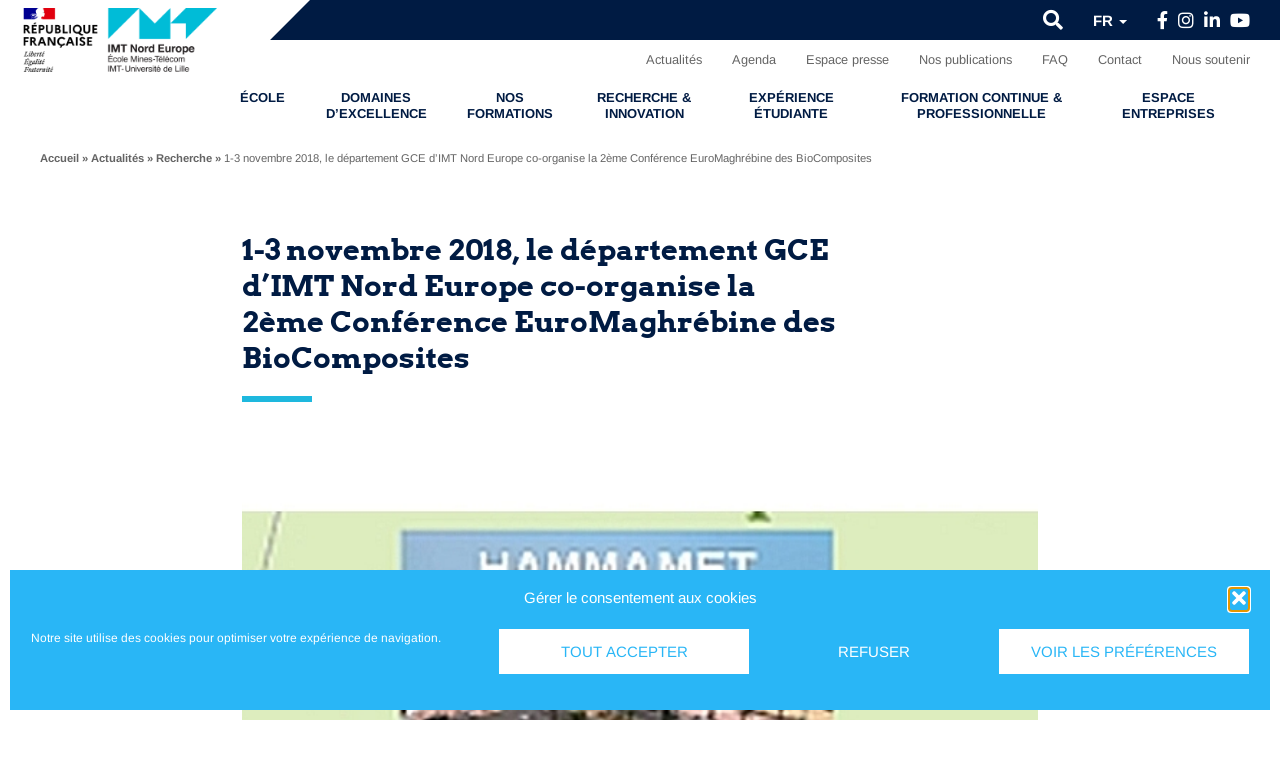

--- FILE ---
content_type: text/html; charset=UTF-8
request_url: https://imt-nord-europe.fr/agenda/1-3-novembre-2018-le-departement-gce-dimt-lille-douai-co-organise-la-2eme-conference-euromaghrebine-des-biocomposites-2/
body_size: 23789
content:
<!doctype html>
<html lang="fr-FR">
<head>
<meta charset="UTF-8" />
<script type="text/javascript">
/* <![CDATA[ */
var gform;gform||(document.addEventListener("gform_main_scripts_loaded",function(){gform.scriptsLoaded=!0}),document.addEventListener("gform/theme/scripts_loaded",function(){gform.themeScriptsLoaded=!0}),window.addEventListener("DOMContentLoaded",function(){gform.domLoaded=!0}),gform={domLoaded:!1,scriptsLoaded:!1,themeScriptsLoaded:!1,isFormEditor:()=>"function"==typeof InitializeEditor,callIfLoaded:function(o){return!(!gform.domLoaded||!gform.scriptsLoaded||!gform.themeScriptsLoaded&&!gform.isFormEditor()||(gform.isFormEditor()&&console.warn("The use of gform.initializeOnLoaded() is deprecated in the form editor context and will be removed in Gravity Forms 3.1."),o(),0))},initializeOnLoaded:function(o){gform.callIfLoaded(o)||(document.addEventListener("gform_main_scripts_loaded",()=>{gform.scriptsLoaded=!0,gform.callIfLoaded(o)}),document.addEventListener("gform/theme/scripts_loaded",()=>{gform.themeScriptsLoaded=!0,gform.callIfLoaded(o)}),window.addEventListener("DOMContentLoaded",()=>{gform.domLoaded=!0,gform.callIfLoaded(o)}))},hooks:{action:{},filter:{}},addAction:function(o,r,e,t){gform.addHook("action",o,r,e,t)},addFilter:function(o,r,e,t){gform.addHook("filter",o,r,e,t)},doAction:function(o){gform.doHook("action",o,arguments)},applyFilters:function(o){return gform.doHook("filter",o,arguments)},removeAction:function(o,r){gform.removeHook("action",o,r)},removeFilter:function(o,r,e){gform.removeHook("filter",o,r,e)},addHook:function(o,r,e,t,n){null==gform.hooks[o][r]&&(gform.hooks[o][r]=[]);var d=gform.hooks[o][r];null==n&&(n=r+"_"+d.length),gform.hooks[o][r].push({tag:n,callable:e,priority:t=null==t?10:t})},doHook:function(r,o,e){var t;if(e=Array.prototype.slice.call(e,1),null!=gform.hooks[r][o]&&((o=gform.hooks[r][o]).sort(function(o,r){return o.priority-r.priority}),o.forEach(function(o){"function"!=typeof(t=o.callable)&&(t=window[t]),"action"==r?t.apply(null,e):e[0]=t.apply(null,e)})),"filter"==r)return e[0]},removeHook:function(o,r,t,n){var e;null!=gform.hooks[o][r]&&(e=(e=gform.hooks[o][r]).filter(function(o,r,e){return!!(null!=n&&n!=o.tag||null!=t&&t!=o.priority)}),gform.hooks[o][r]=e)}});
/* ]]> */
</script>

<meta name="viewport" content="width=device-width, initial-scale=1" />
<link rel="profile" href="https://gmpg.org/xfn/11" />
<meta name='robots' content='index, follow, max-image-preview:large, max-snippet:-1, max-video-preview:-1' />
	<style>img:is([sizes="auto" i], [sizes^="auto," i]) { contain-intrinsic-size: 3000px 1500px }</style>
	
	<!-- This site is optimized with the Yoast SEO plugin v26.7 - https://yoast.com/wordpress/plugins/seo/ -->
	<title>1-3 novembre 2018, le département GCE d&#039;IMT Nord Europe co-organise la 2ème Conférence EuroMaghrébine des BioComposites - IMT Nord Europe</title>
	<link rel="canonical" href="https://imt-nord-europe.fr/agenda/1-3-novembre-2018-le-departement-gce-dimt-lille-douai-co-organise-la-2eme-conference-euromaghrebine-des-biocomposites-2/" />
	<meta property="og:locale" content="fr_FR" />
	<meta property="og:type" content="article" />
	<meta property="og:title" content="1-3 novembre 2018, le département GCE d&#039;IMT Nord Europe co-organise la 2ème Conférence EuroMaghrébine des BioComposites - IMT Nord Europe" />
	<meta property="og:url" content="https://imt-nord-europe.fr/agenda/1-3-novembre-2018-le-departement-gce-dimt-lille-douai-co-organise-la-2eme-conference-euromaghrebine-des-biocomposites-2/" />
	<meta property="og:site_name" content="IMT Nord Europe" />
	<meta property="article:published_time" content="2018-10-18T22:00:00+00:00" />
	<meta property="article:modified_time" content="2020-12-29T16:42:28+00:00" />
	<meta property="og:image" content="https://imt-nord-europe.fr/wp-content/uploads/2020/12/euromaghreduit.jpg" />
	<meta property="og:image:width" content="640" />
	<meta property="og:image:height" content="360" />
	<meta property="og:image:type" content="image/jpeg" />
	<meta name="author" content="ncornet" />
	<script type="application/ld+json" class="yoast-schema-graph">{"@context":"https://schema.org","@graph":[{"@type":"Article","@id":"https://imt-nord-europe.fr/agenda/1-3-novembre-2018-le-departement-gce-dimt-lille-douai-co-organise-la-2eme-conference-euromaghrebine-des-biocomposites-2/#article","isPartOf":{"@id":"https://imt-nord-europe.fr/agenda/1-3-novembre-2018-le-departement-gce-dimt-lille-douai-co-organise-la-2eme-conference-euromaghrebine-des-biocomposites-2/"},"author":{"name":"ncornet","@id":"https://imt-nord-europe.fr/#/schema/person/ad5048bbdd5fa059d2785e81bdefb9fa"},"headline":"1-3 novembre 2018, le département GCE d&rsquo;IMT Nord Europe co-organise la 2ème Conférence EuroMaghrébine des BioComposites","datePublished":"2018-10-18T22:00:00+00:00","dateModified":"2020-12-29T16:42:28+00:00","mainEntityOfPage":{"@id":"https://imt-nord-europe.fr/agenda/1-3-novembre-2018-le-departement-gce-dimt-lille-douai-co-organise-la-2eme-conference-euromaghrebine-des-biocomposites-2/"},"wordCount":19,"commentCount":0,"publisher":{"@id":"https://imt-nord-europe.fr/#organization"},"image":{"@id":"https://imt-nord-europe.fr/agenda/1-3-novembre-2018-le-departement-gce-dimt-lille-douai-co-organise-la-2eme-conference-euromaghrebine-des-biocomposites-2/#primaryimage"},"thumbnailUrl":"https://imt-nord-europe.fr/wp-content/uploads/2020/12/euromaghreduit.jpg","articleSection":["Actualités","Agenda","Recherche","International"],"inLanguage":"fr-FR","potentialAction":[{"@type":"CommentAction","name":"Comment","target":["https://imt-nord-europe.fr/agenda/1-3-novembre-2018-le-departement-gce-dimt-lille-douai-co-organise-la-2eme-conference-euromaghrebine-des-biocomposites-2/#respond"]}]},{"@type":"WebPage","@id":"https://imt-nord-europe.fr/agenda/1-3-novembre-2018-le-departement-gce-dimt-lille-douai-co-organise-la-2eme-conference-euromaghrebine-des-biocomposites-2/","url":"https://imt-nord-europe.fr/agenda/1-3-novembre-2018-le-departement-gce-dimt-lille-douai-co-organise-la-2eme-conference-euromaghrebine-des-biocomposites-2/","name":"1-3 novembre 2018, le département GCE d'IMT Nord Europe co-organise la 2ème Conférence EuroMaghrébine des BioComposites - IMT Nord Europe","isPartOf":{"@id":"https://imt-nord-europe.fr/#website"},"primaryImageOfPage":{"@id":"https://imt-nord-europe.fr/agenda/1-3-novembre-2018-le-departement-gce-dimt-lille-douai-co-organise-la-2eme-conference-euromaghrebine-des-biocomposites-2/#primaryimage"},"image":{"@id":"https://imt-nord-europe.fr/agenda/1-3-novembre-2018-le-departement-gce-dimt-lille-douai-co-organise-la-2eme-conference-euromaghrebine-des-biocomposites-2/#primaryimage"},"thumbnailUrl":"https://imt-nord-europe.fr/wp-content/uploads/2020/12/euromaghreduit.jpg","datePublished":"2018-10-18T22:00:00+00:00","dateModified":"2020-12-29T16:42:28+00:00","breadcrumb":{"@id":"https://imt-nord-europe.fr/agenda/1-3-novembre-2018-le-departement-gce-dimt-lille-douai-co-organise-la-2eme-conference-euromaghrebine-des-biocomposites-2/#breadcrumb"},"inLanguage":"fr-FR","potentialAction":[{"@type":"ReadAction","target":["https://imt-nord-europe.fr/agenda/1-3-novembre-2018-le-departement-gce-dimt-lille-douai-co-organise-la-2eme-conference-euromaghrebine-des-biocomposites-2/"]}]},{"@type":"ImageObject","inLanguage":"fr-FR","@id":"https://imt-nord-europe.fr/agenda/1-3-novembre-2018-le-departement-gce-dimt-lille-douai-co-organise-la-2eme-conference-euromaghrebine-des-biocomposites-2/#primaryimage","url":"https://imt-nord-europe.fr/wp-content/uploads/2020/12/euromaghreduit.jpg","contentUrl":"https://imt-nord-europe.fr/wp-content/uploads/2020/12/euromaghreduit.jpg","width":640,"height":360},{"@type":"BreadcrumbList","@id":"https://imt-nord-europe.fr/agenda/1-3-novembre-2018-le-departement-gce-dimt-lille-douai-co-organise-la-2eme-conference-euromaghrebine-des-biocomposites-2/#breadcrumb","itemListElement":[{"@type":"ListItem","position":1,"name":"Accueil","item":"https://imt-nord-europe.fr/"},{"@type":"ListItem","position":2,"name":"Actualités","item":"https://imt-nord-europe.fr/actualites/"},{"@type":"ListItem","position":3,"name":"Recherche","item":"https://imt-nord-europe.fr/actualites/recherche/"},{"@type":"ListItem","position":4,"name":"1-3 novembre 2018, le département GCE d&rsquo;IMT Nord Europe co-organise la 2ème Conférence EuroMaghrébine des BioComposites"}]},{"@type":"WebSite","@id":"https://imt-nord-europe.fr/#website","url":"https://imt-nord-europe.fr/","name":"IMT Nord Europe","description":"Ecoles Mines-Télécom - IMT Université de Lille","publisher":{"@id":"https://imt-nord-europe.fr/#organization"},"potentialAction":[{"@type":"SearchAction","target":{"@type":"EntryPoint","urlTemplate":"https://imt-nord-europe.fr/?s={search_term_string}"},"query-input":{"@type":"PropertyValueSpecification","valueRequired":true,"valueName":"search_term_string"}}],"inLanguage":"fr-FR"},{"@type":"Organization","@id":"https://imt-nord-europe.fr/#organization","name":"IMT Nord Europe","url":"https://imt-nord-europe.fr/","logo":{"@type":"ImageObject","inLanguage":"fr-FR","@id":"https://imt-nord-europe.fr/#/schema/logo/image/","url":"https://imt-nord-europe.fr/wp-content/uploads/2023/02/Logo_black_IMT_RF_bis.png","contentUrl":"https://imt-nord-europe.fr/wp-content/uploads/2023/02/Logo_black_IMT_RF_bis.png","width":810,"height":356,"caption":"IMT Nord Europe"},"image":{"@id":"https://imt-nord-europe.fr/#/schema/logo/image/"}},{"@type":"Person","@id":"https://imt-nord-europe.fr/#/schema/person/ad5048bbdd5fa059d2785e81bdefb9fa","name":"ncornet","image":{"@type":"ImageObject","inLanguage":"fr-FR","@id":"https://imt-nord-europe.fr/#/schema/person/image/","url":"https://secure.gravatar.com/avatar/d402fdb481780e36684720365d3d9e0a5b50356c78aaa70aafed5c0c4be3099a?s=96&d=mm&r=g","contentUrl":"https://secure.gravatar.com/avatar/d402fdb481780e36684720365d3d9e0a5b50356c78aaa70aafed5c0c4be3099a?s=96&d=mm&r=g","caption":"ncornet"}}]}</script>
	<!-- / Yoast SEO plugin. -->


<link rel="alternate" type="application/rss+xml" title="IMT Nord Europe &raquo; Flux" href="https://imt-nord-europe.fr/feed/" />
<script type="text/javascript">
/* <![CDATA[ */
window._wpemojiSettings = {"baseUrl":"https:\/\/s.w.org\/images\/core\/emoji\/15.1.0\/72x72\/","ext":".png","svgUrl":"https:\/\/s.w.org\/images\/core\/emoji\/15.1.0\/svg\/","svgExt":".svg","source":{"concatemoji":"https:\/\/imt-nord-europe.fr\/wp-includes\/js\/wp-emoji-release.min.js"}};
/*! This file is auto-generated */
!function(i,n){var o,s,e;function c(e){try{var t={supportTests:e,timestamp:(new Date).valueOf()};sessionStorage.setItem(o,JSON.stringify(t))}catch(e){}}function p(e,t,n){e.clearRect(0,0,e.canvas.width,e.canvas.height),e.fillText(t,0,0);var t=new Uint32Array(e.getImageData(0,0,e.canvas.width,e.canvas.height).data),r=(e.clearRect(0,0,e.canvas.width,e.canvas.height),e.fillText(n,0,0),new Uint32Array(e.getImageData(0,0,e.canvas.width,e.canvas.height).data));return t.every(function(e,t){return e===r[t]})}function u(e,t,n){switch(t){case"flag":return n(e,"\ud83c\udff3\ufe0f\u200d\u26a7\ufe0f","\ud83c\udff3\ufe0f\u200b\u26a7\ufe0f")?!1:!n(e,"\ud83c\uddfa\ud83c\uddf3","\ud83c\uddfa\u200b\ud83c\uddf3")&&!n(e,"\ud83c\udff4\udb40\udc67\udb40\udc62\udb40\udc65\udb40\udc6e\udb40\udc67\udb40\udc7f","\ud83c\udff4\u200b\udb40\udc67\u200b\udb40\udc62\u200b\udb40\udc65\u200b\udb40\udc6e\u200b\udb40\udc67\u200b\udb40\udc7f");case"emoji":return!n(e,"\ud83d\udc26\u200d\ud83d\udd25","\ud83d\udc26\u200b\ud83d\udd25")}return!1}function f(e,t,n){var r="undefined"!=typeof WorkerGlobalScope&&self instanceof WorkerGlobalScope?new OffscreenCanvas(300,150):i.createElement("canvas"),a=r.getContext("2d",{willReadFrequently:!0}),o=(a.textBaseline="top",a.font="600 32px Arial",{});return e.forEach(function(e){o[e]=t(a,e,n)}),o}function t(e){var t=i.createElement("script");t.src=e,t.defer=!0,i.head.appendChild(t)}"undefined"!=typeof Promise&&(o="wpEmojiSettingsSupports",s=["flag","emoji"],n.supports={everything:!0,everythingExceptFlag:!0},e=new Promise(function(e){i.addEventListener("DOMContentLoaded",e,{once:!0})}),new Promise(function(t){var n=function(){try{var e=JSON.parse(sessionStorage.getItem(o));if("object"==typeof e&&"number"==typeof e.timestamp&&(new Date).valueOf()<e.timestamp+604800&&"object"==typeof e.supportTests)return e.supportTests}catch(e){}return null}();if(!n){if("undefined"!=typeof Worker&&"undefined"!=typeof OffscreenCanvas&&"undefined"!=typeof URL&&URL.createObjectURL&&"undefined"!=typeof Blob)try{var e="postMessage("+f.toString()+"("+[JSON.stringify(s),u.toString(),p.toString()].join(",")+"));",r=new Blob([e],{type:"text/javascript"}),a=new Worker(URL.createObjectURL(r),{name:"wpTestEmojiSupports"});return void(a.onmessage=function(e){c(n=e.data),a.terminate(),t(n)})}catch(e){}c(n=f(s,u,p))}t(n)}).then(function(e){for(var t in e)n.supports[t]=e[t],n.supports.everything=n.supports.everything&&n.supports[t],"flag"!==t&&(n.supports.everythingExceptFlag=n.supports.everythingExceptFlag&&n.supports[t]);n.supports.everythingExceptFlag=n.supports.everythingExceptFlag&&!n.supports.flag,n.DOMReady=!1,n.readyCallback=function(){n.DOMReady=!0}}).then(function(){return e}).then(function(){var e;n.supports.everything||(n.readyCallback(),(e=n.source||{}).concatemoji?t(e.concatemoji):e.wpemoji&&e.twemoji&&(t(e.twemoji),t(e.wpemoji)))}))}((window,document),window._wpemojiSettings);
/* ]]> */
</script>
<style id='wp-emoji-styles-inline-css' type='text/css'>

	img.wp-smiley, img.emoji {
		display: inline !important;
		border: none !important;
		box-shadow: none !important;
		height: 1em !important;
		width: 1em !important;
		margin: 0 0.07em !important;
		vertical-align: -0.1em !important;
		background: none !important;
		padding: 0 !important;
	}
</style>
<style id='wp-block-library-theme-inline-css' type='text/css'>
.wp-block-audio :where(figcaption){color:#555;font-size:13px;text-align:center}.is-dark-theme .wp-block-audio :where(figcaption){color:#ffffffa6}.wp-block-audio{margin:0 0 1em}.wp-block-code{border:1px solid #ccc;border-radius:4px;font-family:Menlo,Consolas,monaco,monospace;padding:.8em 1em}.wp-block-embed :where(figcaption){color:#555;font-size:13px;text-align:center}.is-dark-theme .wp-block-embed :where(figcaption){color:#ffffffa6}.wp-block-embed{margin:0 0 1em}.blocks-gallery-caption{color:#555;font-size:13px;text-align:center}.is-dark-theme .blocks-gallery-caption{color:#ffffffa6}:root :where(.wp-block-image figcaption){color:#555;font-size:13px;text-align:center}.is-dark-theme :root :where(.wp-block-image figcaption){color:#ffffffa6}.wp-block-image{margin:0 0 1em}.wp-block-pullquote{border-bottom:4px solid;border-top:4px solid;color:currentColor;margin-bottom:1.75em}.wp-block-pullquote cite,.wp-block-pullquote footer,.wp-block-pullquote__citation{color:currentColor;font-size:.8125em;font-style:normal;text-transform:uppercase}.wp-block-quote{border-left:.25em solid;margin:0 0 1.75em;padding-left:1em}.wp-block-quote cite,.wp-block-quote footer{color:currentColor;font-size:.8125em;font-style:normal;position:relative}.wp-block-quote:where(.has-text-align-right){border-left:none;border-right:.25em solid;padding-left:0;padding-right:1em}.wp-block-quote:where(.has-text-align-center){border:none;padding-left:0}.wp-block-quote.is-large,.wp-block-quote.is-style-large,.wp-block-quote:where(.is-style-plain){border:none}.wp-block-search .wp-block-search__label{font-weight:700}.wp-block-search__button{border:1px solid #ccc;padding:.375em .625em}:where(.wp-block-group.has-background){padding:1.25em 2.375em}.wp-block-separator.has-css-opacity{opacity:.4}.wp-block-separator{border:none;border-bottom:2px solid;margin-left:auto;margin-right:auto}.wp-block-separator.has-alpha-channel-opacity{opacity:1}.wp-block-separator:not(.is-style-wide):not(.is-style-dots){width:100px}.wp-block-separator.has-background:not(.is-style-dots){border-bottom:none;height:1px}.wp-block-separator.has-background:not(.is-style-wide):not(.is-style-dots){height:2px}.wp-block-table{margin:0 0 1em}.wp-block-table td,.wp-block-table th{word-break:normal}.wp-block-table :where(figcaption){color:#555;font-size:13px;text-align:center}.is-dark-theme .wp-block-table :where(figcaption){color:#ffffffa6}.wp-block-video :where(figcaption){color:#555;font-size:13px;text-align:center}.is-dark-theme .wp-block-video :where(figcaption){color:#ffffffa6}.wp-block-video{margin:0 0 1em}:root :where(.wp-block-template-part.has-background){margin-bottom:0;margin-top:0;padding:1.25em 2.375em}
</style>
<style id='classic-theme-styles-inline-css' type='text/css'>
/*! This file is auto-generated */
.wp-block-button__link{color:#fff;background-color:#32373c;border-radius:9999px;box-shadow:none;text-decoration:none;padding:calc(.667em + 2px) calc(1.333em + 2px);font-size:1.125em}.wp-block-file__button{background:#32373c;color:#fff;text-decoration:none}
</style>
<style id='global-styles-inline-css' type='text/css'>
:root{--wp--preset--aspect-ratio--square: 1;--wp--preset--aspect-ratio--4-3: 4/3;--wp--preset--aspect-ratio--3-4: 3/4;--wp--preset--aspect-ratio--3-2: 3/2;--wp--preset--aspect-ratio--2-3: 2/3;--wp--preset--aspect-ratio--16-9: 16/9;--wp--preset--aspect-ratio--9-16: 9/16;--wp--preset--color--black: #000000;--wp--preset--color--cyan-bluish-gray: #abb8c3;--wp--preset--color--white: #ffffff;--wp--preset--color--pale-pink: #f78da7;--wp--preset--color--vivid-red: #cf2e2e;--wp--preset--color--luminous-vivid-orange: #ff6900;--wp--preset--color--luminous-vivid-amber: #fcb900;--wp--preset--color--light-green-cyan: #7bdcb5;--wp--preset--color--vivid-green-cyan: #00d084;--wp--preset--color--pale-cyan-blue: #8ed1fc;--wp--preset--color--vivid-cyan-blue: #0693e3;--wp--preset--color--vivid-purple: #9b51e0;--wp--preset--gradient--vivid-cyan-blue-to-vivid-purple: linear-gradient(135deg,rgba(6,147,227,1) 0%,rgb(155,81,224) 100%);--wp--preset--gradient--light-green-cyan-to-vivid-green-cyan: linear-gradient(135deg,rgb(122,220,180) 0%,rgb(0,208,130) 100%);--wp--preset--gradient--luminous-vivid-amber-to-luminous-vivid-orange: linear-gradient(135deg,rgba(252,185,0,1) 0%,rgba(255,105,0,1) 100%);--wp--preset--gradient--luminous-vivid-orange-to-vivid-red: linear-gradient(135deg,rgba(255,105,0,1) 0%,rgb(207,46,46) 100%);--wp--preset--gradient--very-light-gray-to-cyan-bluish-gray: linear-gradient(135deg,rgb(238,238,238) 0%,rgb(169,184,195) 100%);--wp--preset--gradient--cool-to-warm-spectrum: linear-gradient(135deg,rgb(74,234,220) 0%,rgb(151,120,209) 20%,rgb(207,42,186) 40%,rgb(238,44,130) 60%,rgb(251,105,98) 80%,rgb(254,248,76) 100%);--wp--preset--gradient--blush-light-purple: linear-gradient(135deg,rgb(255,206,236) 0%,rgb(152,150,240) 100%);--wp--preset--gradient--blush-bordeaux: linear-gradient(135deg,rgb(254,205,165) 0%,rgb(254,45,45) 50%,rgb(107,0,62) 100%);--wp--preset--gradient--luminous-dusk: linear-gradient(135deg,rgb(255,203,112) 0%,rgb(199,81,192) 50%,rgb(65,88,208) 100%);--wp--preset--gradient--pale-ocean: linear-gradient(135deg,rgb(255,245,203) 0%,rgb(182,227,212) 50%,rgb(51,167,181) 100%);--wp--preset--gradient--electric-grass: linear-gradient(135deg,rgb(202,248,128) 0%,rgb(113,206,126) 100%);--wp--preset--gradient--midnight: linear-gradient(135deg,rgb(2,3,129) 0%,rgb(40,116,252) 100%);--wp--preset--font-size--small: 19.5px;--wp--preset--font-size--medium: 20px;--wp--preset--font-size--large: 36.5px;--wp--preset--font-size--x-large: 42px;--wp--preset--font-size--normal: 22px;--wp--preset--font-size--huge: 49.5px;--wp--preset--spacing--20: 0.44rem;--wp--preset--spacing--30: 0.67rem;--wp--preset--spacing--40: 1rem;--wp--preset--spacing--50: 1.5rem;--wp--preset--spacing--60: 2.25rem;--wp--preset--spacing--70: 3.38rem;--wp--preset--spacing--80: 5.06rem;--wp--preset--shadow--natural: 6px 6px 9px rgba(0, 0, 0, 0.2);--wp--preset--shadow--deep: 12px 12px 50px rgba(0, 0, 0, 0.4);--wp--preset--shadow--sharp: 6px 6px 0px rgba(0, 0, 0, 0.2);--wp--preset--shadow--outlined: 6px 6px 0px -3px rgba(255, 255, 255, 1), 6px 6px rgba(0, 0, 0, 1);--wp--preset--shadow--crisp: 6px 6px 0px rgba(0, 0, 0, 1);}:where(.is-layout-flex){gap: 0.5em;}:where(.is-layout-grid){gap: 0.5em;}body .is-layout-flex{display: flex;}.is-layout-flex{flex-wrap: wrap;align-items: center;}.is-layout-flex > :is(*, div){margin: 0;}body .is-layout-grid{display: grid;}.is-layout-grid > :is(*, div){margin: 0;}:where(.wp-block-columns.is-layout-flex){gap: 2em;}:where(.wp-block-columns.is-layout-grid){gap: 2em;}:where(.wp-block-post-template.is-layout-flex){gap: 1.25em;}:where(.wp-block-post-template.is-layout-grid){gap: 1.25em;}.has-black-color{color: var(--wp--preset--color--black) !important;}.has-cyan-bluish-gray-color{color: var(--wp--preset--color--cyan-bluish-gray) !important;}.has-white-color{color: var(--wp--preset--color--white) !important;}.has-pale-pink-color{color: var(--wp--preset--color--pale-pink) !important;}.has-vivid-red-color{color: var(--wp--preset--color--vivid-red) !important;}.has-luminous-vivid-orange-color{color: var(--wp--preset--color--luminous-vivid-orange) !important;}.has-luminous-vivid-amber-color{color: var(--wp--preset--color--luminous-vivid-amber) !important;}.has-light-green-cyan-color{color: var(--wp--preset--color--light-green-cyan) !important;}.has-vivid-green-cyan-color{color: var(--wp--preset--color--vivid-green-cyan) !important;}.has-pale-cyan-blue-color{color: var(--wp--preset--color--pale-cyan-blue) !important;}.has-vivid-cyan-blue-color{color: var(--wp--preset--color--vivid-cyan-blue) !important;}.has-vivid-purple-color{color: var(--wp--preset--color--vivid-purple) !important;}.has-black-background-color{background-color: var(--wp--preset--color--black) !important;}.has-cyan-bluish-gray-background-color{background-color: var(--wp--preset--color--cyan-bluish-gray) !important;}.has-white-background-color{background-color: var(--wp--preset--color--white) !important;}.has-pale-pink-background-color{background-color: var(--wp--preset--color--pale-pink) !important;}.has-vivid-red-background-color{background-color: var(--wp--preset--color--vivid-red) !important;}.has-luminous-vivid-orange-background-color{background-color: var(--wp--preset--color--luminous-vivid-orange) !important;}.has-luminous-vivid-amber-background-color{background-color: var(--wp--preset--color--luminous-vivid-amber) !important;}.has-light-green-cyan-background-color{background-color: var(--wp--preset--color--light-green-cyan) !important;}.has-vivid-green-cyan-background-color{background-color: var(--wp--preset--color--vivid-green-cyan) !important;}.has-pale-cyan-blue-background-color{background-color: var(--wp--preset--color--pale-cyan-blue) !important;}.has-vivid-cyan-blue-background-color{background-color: var(--wp--preset--color--vivid-cyan-blue) !important;}.has-vivid-purple-background-color{background-color: var(--wp--preset--color--vivid-purple) !important;}.has-black-border-color{border-color: var(--wp--preset--color--black) !important;}.has-cyan-bluish-gray-border-color{border-color: var(--wp--preset--color--cyan-bluish-gray) !important;}.has-white-border-color{border-color: var(--wp--preset--color--white) !important;}.has-pale-pink-border-color{border-color: var(--wp--preset--color--pale-pink) !important;}.has-vivid-red-border-color{border-color: var(--wp--preset--color--vivid-red) !important;}.has-luminous-vivid-orange-border-color{border-color: var(--wp--preset--color--luminous-vivid-orange) !important;}.has-luminous-vivid-amber-border-color{border-color: var(--wp--preset--color--luminous-vivid-amber) !important;}.has-light-green-cyan-border-color{border-color: var(--wp--preset--color--light-green-cyan) !important;}.has-vivid-green-cyan-border-color{border-color: var(--wp--preset--color--vivid-green-cyan) !important;}.has-pale-cyan-blue-border-color{border-color: var(--wp--preset--color--pale-cyan-blue) !important;}.has-vivid-cyan-blue-border-color{border-color: var(--wp--preset--color--vivid-cyan-blue) !important;}.has-vivid-purple-border-color{border-color: var(--wp--preset--color--vivid-purple) !important;}.has-vivid-cyan-blue-to-vivid-purple-gradient-background{background: var(--wp--preset--gradient--vivid-cyan-blue-to-vivid-purple) !important;}.has-light-green-cyan-to-vivid-green-cyan-gradient-background{background: var(--wp--preset--gradient--light-green-cyan-to-vivid-green-cyan) !important;}.has-luminous-vivid-amber-to-luminous-vivid-orange-gradient-background{background: var(--wp--preset--gradient--luminous-vivid-amber-to-luminous-vivid-orange) !important;}.has-luminous-vivid-orange-to-vivid-red-gradient-background{background: var(--wp--preset--gradient--luminous-vivid-orange-to-vivid-red) !important;}.has-very-light-gray-to-cyan-bluish-gray-gradient-background{background: var(--wp--preset--gradient--very-light-gray-to-cyan-bluish-gray) !important;}.has-cool-to-warm-spectrum-gradient-background{background: var(--wp--preset--gradient--cool-to-warm-spectrum) !important;}.has-blush-light-purple-gradient-background{background: var(--wp--preset--gradient--blush-light-purple) !important;}.has-blush-bordeaux-gradient-background{background: var(--wp--preset--gradient--blush-bordeaux) !important;}.has-luminous-dusk-gradient-background{background: var(--wp--preset--gradient--luminous-dusk) !important;}.has-pale-ocean-gradient-background{background: var(--wp--preset--gradient--pale-ocean) !important;}.has-electric-grass-gradient-background{background: var(--wp--preset--gradient--electric-grass) !important;}.has-midnight-gradient-background{background: var(--wp--preset--gradient--midnight) !important;}.has-small-font-size{font-size: var(--wp--preset--font-size--small) !important;}.has-medium-font-size{font-size: var(--wp--preset--font-size--medium) !important;}.has-large-font-size{font-size: var(--wp--preset--font-size--large) !important;}.has-x-large-font-size{font-size: var(--wp--preset--font-size--x-large) !important;}
:where(.wp-block-post-template.is-layout-flex){gap: 1.25em;}:where(.wp-block-post-template.is-layout-grid){gap: 1.25em;}
:where(.wp-block-columns.is-layout-flex){gap: 2em;}:where(.wp-block-columns.is-layout-grid){gap: 2em;}
:root :where(.wp-block-pullquote){font-size: 1.5em;line-height: 1.6;}
</style>
<link rel='stylesheet' id='wp-block-library-css' href='https://imt-nord-europe.fr/wp-includes/css/dist/block-library/style.min.css' type='text/css' media='all' />
<link rel='stylesheet' id='wpo_min-header-1-css' href='https://imt-nord-europe.fr/wp-content/cache/wpo-minify/1768812485/assets/wpo-minify-header-front-end-plugin-styles1700734230.min.css' type='text/css' media='all' />
<link rel='stylesheet' id='cmplz-general-css' href='https://imt-nord-europe.fr/wp-content/plugins/complianz-gdpr/assets/css/cookieblocker.min.css' type='text/css' media='all' />
<link rel='stylesheet' id='neoweb-assetsslick-min-css' href='https://imt-nord-europe.fr/wp-content/plugins/neoweb/vendor/slick/slick.min.css' type='text/css' media='all' />
<link rel='stylesheet' id='neoweb-assetsjquery-fancybox-min-css' href='https://imt-nord-europe.fr/wp-content/plugins/neoweb/vendor/fancybox/jquery.fancybox.min.css' type='text/css' media='all' />
<link rel='stylesheet' id='wpo_min-header-5-css' href='https://imt-nord-europe.fr/wp-content/cache/wpo-minify/1768812485/assets/wpo-minify-header-customtheme-fontawesome1630310040.min.css' type='text/css' media='all' />
<link rel='stylesheet' id='wpo_min-header-6-css' href='https://imt-nord-europe.fr/wp-content/cache/wpo-minify/1768812485/assets/wpo-minify-header-customtheme-fontawesome-light1630310040.min.css' type='text/css' media='all' />
<link rel='stylesheet' id='wpo_min-header-7-css' href='https://imt-nord-europe.fr/wp-content/cache/wpo-minify/1768812485/assets/wpo-minify-header-customtheme-fontawesome-regular1630310040.min.css' type='text/css' media='all' />
<link rel='stylesheet' id='wpo_min-header-8-css' href='https://imt-nord-europe.fr/wp-content/cache/wpo-minify/1768812485/assets/wpo-minify-header-customtheme-fontawesome-solid1630310040.min.css' type='text/css' media='all' />
<link rel='stylesheet' id='wpo_min-header-9-css' href='https://imt-nord-europe.fr/wp-content/cache/wpo-minify/1768812485/assets/wpo-minify-header-customtheme-fontawesome-brand1630310040.min.css' type='text/css' media='all' />
<link rel='stylesheet' id='wpo_min-header-10-css' href='https://imt-nord-europe.fr/wp-content/cache/wpo-minify/1768812485/assets/wpo-minify-header-customtheme-style1733827680.min.css' type='text/css' media='all' />
<link rel='stylesheet' id='elementor-frontend-css' href='https://imt-nord-europe.fr/wp-content/uploads/elementor/css/custom-frontend.min.css' type='text/css' media='all' />
<link rel='stylesheet' id='eael-general-css' href='https://imt-nord-europe.fr/wp-content/plugins/essential-addons-for-elementor-lite/assets/front-end/css/view/general.min.css' type='text/css' media='all' />
<script type="text/javascript" src="https://imt-nord-europe.fr/wp-includes/js/jquery/jquery.min.js" id="jquery-core-js"></script>
<script type="text/javascript" src="https://imt-nord-europe.fr/wp-includes/js/jquery/jquery-migrate.min.js" id="jquery-migrate-js"></script>
<script type="text/javascript" src="https://imt-nord-europe.fr/wp-content/cache/wpo-minify/1768812485/assets/wpo-minify-header-jquerycustomtheme-popin1630310040.min.js" id="wpo_min-header-2-js"></script>
<link rel="https://api.w.org/" href="https://imt-nord-europe.fr/wp-json/" /><link rel="alternate" title="JSON" type="application/json" href="https://imt-nord-europe.fr/wp-json/wp/v2/posts/2510" /><link rel="EditURI" type="application/rsd+xml" title="RSD" href="https://imt-nord-europe.fr/xmlrpc.php?rsd" />
<link rel='shortlink' href='https://imt-nord-europe.fr/?p=2510' />
<link rel="alternate" title="oEmbed (JSON)" type="application/json+oembed" href="https://imt-nord-europe.fr/wp-json/oembed/1.0/embed?url=https%3A%2F%2Fimt-nord-europe.fr%2Fagenda%2F1-3-novembre-2018-le-departement-gce-dimt-lille-douai-co-organise-la-2eme-conference-euromaghrebine-des-biocomposites-2%2F" />
<link rel="alternate" title="oEmbed (XML)" type="text/xml+oembed" href="https://imt-nord-europe.fr/wp-json/oembed/1.0/embed?url=https%3A%2F%2Fimt-nord-europe.fr%2Fagenda%2F1-3-novembre-2018-le-departement-gce-dimt-lille-douai-co-organise-la-2eme-conference-euromaghrebine-des-biocomposites-2%2F&#038;format=xml" />
			<style>.cmplz-hidden {
					display: none !important;
				}</style><link rel="pingback" href="https://imt-nord-europe.fr/xmlrpc.php"><meta name="generator" content="Elementor 3.34.1; features: additional_custom_breakpoints; settings: css_print_method-external, google_font-disabled, font_display-auto">
			<style>
				.e-con.e-parent:nth-of-type(n+4):not(.e-lazyloaded):not(.e-no-lazyload),
				.e-con.e-parent:nth-of-type(n+4):not(.e-lazyloaded):not(.e-no-lazyload) * {
					background-image: none !important;
				}
				@media screen and (max-height: 1024px) {
					.e-con.e-parent:nth-of-type(n+3):not(.e-lazyloaded):not(.e-no-lazyload),
					.e-con.e-parent:nth-of-type(n+3):not(.e-lazyloaded):not(.e-no-lazyload) * {
						background-image: none !important;
					}
				}
				@media screen and (max-height: 640px) {
					.e-con.e-parent:nth-of-type(n+2):not(.e-lazyloaded):not(.e-no-lazyload),
					.e-con.e-parent:nth-of-type(n+2):not(.e-lazyloaded):not(.e-no-lazyload) * {
						background-image: none !important;
					}
				}
			</style>
			<link rel="icon" href="https://imt-nord-europe.fr/wp-content/uploads/2020/09/cropped-favicon-imt-32x32.png" sizes="32x32" />
<link rel="icon" href="https://imt-nord-europe.fr/wp-content/uploads/2020/09/cropped-favicon-imt-192x192.png" sizes="192x192" />
<link rel="apple-touch-icon" href="https://imt-nord-europe.fr/wp-content/uploads/2020/09/cropped-favicon-imt-180x180.png" />
<meta name="msapplication-TileImage" content="https://imt-nord-europe.fr/wp-content/uploads/2020/09/cropped-favicon-imt-270x270.png" />
		<style type="text/css" id="wp-custom-css">
			.post .post-thumbnail-container.contain .post-thumbnail {
	padding-top: 0 !important;
	background-image: none !important;
	text-align: center;
}
.post .post-thumbnail-container.contain .post-thumbnail img {
	display: inline-block !important;
}
.post-single .page-header {
	width: auto;
}

@media only screen and (min-width: 992px) {
	.elementor-carousel .elementor-testimonial {
	position: relative;
	overflow: hidden;
	padding-left: 80px !important;
	padding-right: 80px !important;
}
}

.elementor-carousel .slick-dots {
		width: 100%;
}
.gform_fileupload_rules {
	display: none;
}

.wp-block-buttons .wp-block-button__link{font-weight:700;text-align:center;white-space:nowrap;vertical-align:middle;touch-action:manipulation;cursor:pointer;background-image:none;border:1px solid transparent;font-size:15px;line-height:1.57143;border-radius:30px;-webkit-user-select:none;-moz-user-select:none;-ms-user-select:none;user-select:none;padding:12px 30px;color:#fff;background-color:#001B43;border-color:#001B43}

body.is-sticky #header .navbar-brand {
    margin-top: 10px;
}
@media only screen and (min-width: 1280px) {
	#footer .site-footer-container .social-links {
    margin-top: 25px;
}
}

body:not(.is-sticky) .navbar-brand {
	padding: 8px !important;
}

.category-actualites .sidebar-widgets {
	display: flex;
	flex-direction: column-reverse;
  row-gap: 20px;
}
@media only screen and (min-width: 1440px) {
	.navbar-default .main-navigation .navbar-justified.nav>li {
		min-width: 130px;
		max-width: 300px;
	}
}
.navbar-default .main-navigation .navbar-justified.nav>li>a { 
	padding-bottom: 0;
	min-height: 61px;
}
@media only screen and (min-width: 992px) and (max-width:1440px) {
	.navbar-default .main-navigation .navbar-justified.nav>li>a { 
	font-size: 13px;
 }
}

legend.gfield_label {
	border: 0;
	color: #001B43;
}

body.admin-bar #toolbar {
	margin-top: 32px !important;
}
body.admin-bar #header .navbar {
	margin-top: 32px !important;
}
#wpadminbar #wp-admin-bar-root-default { float: left; }

@media only screen and (max-width: 767px) {
    .post-training-single .training-header-container .post-thumbnail-container .post-thumbnail:after, article.page .header-container .post-thumbnail-container .post-thumbnail:after {
        background-size: auto 100%;
        background-position: 25% 50%;
    }
}
@media only screen and (max-width: 780px) {
	.post-training-single .training-section.funding {
		padding-bottom: 100px;
	}
	.post-training-single .training-section.funding:before {
		width: 100px;
		height: 100px;
		background-position: 100% 100%
	}
}

.video-embed-container {
	max-width: 720px;
	margin-left: auto;
	margin-right: auto;
}

.section-features .elementor-widget-image-box img {
	margin-left: auto;
	margin-right: auto;
}		</style>
		</head>

<body data-cmplz=1 class="wp-singular post-template-default single single-post postid-2510 single-format-standard wp-custom-logo wp-embed-responsive wp-theme-customtheme display-navbar-superposition position-navbar-left singular elementor-default elementor-kit-59">
<div id="page" class="site">
	<a class="skip-link screen-reader-text" href="#content">Aller au contenu</a>

	<header id="header" class="site-header">

		<div class="container-fluid">
			<div class="navbar navbar-default">

				<div class="navbar-header">
					<a class="navbar-brand" href="https://imt-nord-europe.fr" rel="home"><img src="https://imt-nord-europe.fr/wp-content/uploads/2023/02/Logo_black_IMT_RF_bis.png" alt="IMT Nord Europe"/></a>

					<button data-target="#navbar-panel" data-menu="#primary-menu" class="navbar-toggle-panel navbar-toggle navbar-toggle-open collapsed" type="button" aria-expanded="false" aria-label="Menu">
						<i class="icon far fa-bars"></i>
						<span class="text">Menu</span>
					</button>
				</div>

				<nav class="secondary-navigation" aria-label="Toolbar">
					<div class="menu-menu-secondaire-fr-container"><ul id="menu-menu-secondaire-fr" class="secondary-menu nav"><li id="menu-item-17722" class="menu-item menu-item-type-taxonomy menu-item-object-category current-post-ancestor current-menu-parent current-post-parent menu-item-17722"><a href="https://imt-nord-europe.fr/actualites/">Actualités</a></li>
<li id="menu-item-2419" class="menu-item menu-item-type-taxonomy menu-item-object-category current-post-ancestor current-menu-parent current-post-parent menu-item-2419"><a href="https://imt-nord-europe.fr/agenda/">Agenda</a></li>
<li id="menu-item-99" class="menu-item menu-item-type-taxonomy menu-item-object-category menu-item-99"><a href="https://imt-nord-europe.fr/espace-presse/">Espace presse</a></li>
<li id="menu-item-10968" class="menu-item menu-item-type-custom menu-item-object-custom menu-item-10968"><a href="https://imt-nord-europe.fr/nos-publications/">Nos publications</a></li>
<li id="menu-item-263" class="menu-item menu-item-type-post_type menu-item-object-page menu-item-263"><a href="https://imt-nord-europe.fr/faq/">FAQ</a></li>
<li id="menu-item-100" class="menu-item menu-item-type-post_type menu-item-object-page menu-item-100"><a href="https://imt-nord-europe.fr/contact/">Contact</a></li>
<li id="menu-item-13531" class="menu-item menu-item-type-post_type menu-item-object-page menu-item-13531"><a href="https://imt-nord-europe.fr/nous-soutenir-hp/">Nous soutenir</a></li>
</ul></div>				</nav>
				
				<nav class="collapse navbar-collapse main-navigation" id="primary-menu" aria-label="Top Menu">
					<div class="menu-menu-principal-fr-container"><ul id="menu-menu-principal-fr" class="main-menu nav navbar-nav navbar-justified"><li id="menu-item-67" class="menu-item menu-item-type-post_type menu-item-object-page menu-item-home menu-item-67"><a href="https://imt-nord-europe.fr/">Accueil</a></li>
<li id="menu-item-118" class="menu-item menu-item-type-post_type menu-item-object-page menu-item-has-children menu-item-118"><a href="https://imt-nord-europe.fr/ecole/" aria-haspopup="true" aria-expanded="false">École</a>
<ul class="sub-menu">
	<li id="menu-item-322" class="menu-item menu-item-type-post_type menu-item-object-page menu-item-322"><a href="https://imt-nord-europe.fr/ecole/presentation/">Présentation</a></li>
	<li id="menu-item-495" class="menu-item menu-item-type-post_type menu-item-object-page menu-item-495"><a href="https://imt-nord-europe.fr/ecole/institut-mines-telecom/">L&rsquo;Institut Mines-Télécom</a></li>
	<li id="menu-item-17008" class="menu-item menu-item-type-post_type menu-item-object-page menu-item-17008"><a href="https://imt-nord-europe.fr/conseil-decole/">Gouvernance</a></li>
	<li id="menu-item-466" class="menu-item menu-item-type-post_type menu-item-object-page menu-item-466"><a href="https://imt-nord-europe.fr/ecole/reseau/">Notre réseau</a></li>
	<li id="menu-item-9808" class="menu-item menu-item-type-post_type menu-item-object-page menu-item-9808"><a href="https://imt-nord-europe.fr/ecole/nos-labels/">Nos accréditations et labels</a></li>
	<li id="menu-item-19685" class="menu-item menu-item-type-post_type menu-item-object-page menu-item-19685"><a href="https://imt-nord-europe.fr/nos-classements/">Palmarès / Classements</a></li>
	<li id="menu-item-7363" class="menu-item menu-item-type-post_type menu-item-object-page menu-item-7363"><a href="https://imt-nord-europe.fr/ecole/nos-engagements/">Nos engagements</a></li>
	<li id="menu-item-7838" class="menu-item menu-item-type-custom menu-item-object-custom menu-item-7838"><a href="https://www.imt-nord-europe.org/">L&rsquo;association des diplômés</a></li>
	<li id="menu-item-465" class="menu-item menu-item-type-post_type menu-item-object-page menu-item-465"><a href="https://imt-nord-europe.fr/ecole/localisations/">Localisations</a></li>
	<li id="menu-item-464" class="menu-item menu-item-type-post_type menu-item-object-page menu-item-464"><a href="https://imt-nord-europe.fr/ecole/nous-rejoindre/">Nous rejoindre</a></li>
</ul>
</li>
<li id="menu-item-116" class="menu-item menu-item-type-post_type menu-item-object-page menu-item-has-children menu-item-116"><a href="https://imt-nord-europe.fr/domaines-excellence/" aria-haspopup="true" aria-expanded="false">Domaines d&rsquo;excellence</a>
<ul class="sub-menu">
	<li id="menu-item-1309" class="menu-item menu-item-type-post_type menu-item-object-page menu-item-1309"><a href="https://imt-nord-europe.fr/domaines-excellence/energies/">Énergies</a></li>
	<li id="menu-item-1308" class="menu-item menu-item-type-post_type menu-item-object-page menu-item-1308"><a href="https://imt-nord-europe.fr/domaines-excellence/environnement/">Environnement</a></li>
	<li id="menu-item-530" class="menu-item menu-item-type-post_type menu-item-object-page menu-item-530"><a href="https://imt-nord-europe.fr/domaines-excellence/plasturgie-et-les-materiaux-composites/">Plasturgie et les matériaux composites</a></li>
	<li id="menu-item-529" class="menu-item menu-item-type-post_type menu-item-object-page menu-item-529"><a href="https://imt-nord-europe.fr/domaines-excellence/numerique/">Numérique</a></li>
	<li id="menu-item-528" class="menu-item menu-item-type-post_type menu-item-object-page menu-item-528"><a href="https://imt-nord-europe.fr/domaines-excellence/telecommunications/">Télécommunications</a></li>
	<li id="menu-item-527" class="menu-item menu-item-type-post_type menu-item-object-page menu-item-527"><a href="https://imt-nord-europe.fr/domaines-excellence/intelligence-artificielle/">Intelligence artificielle</a></li>
	<li id="menu-item-526" class="menu-item menu-item-type-post_type menu-item-object-page menu-item-526"><a href="https://imt-nord-europe.fr/domaines-excellence/cybersecurite/">Cybersécurité</a></li>
	<li id="menu-item-525" class="menu-item menu-item-type-post_type menu-item-object-page menu-item-525"><a href="https://imt-nord-europe.fr/domaines-excellence/performance-industrielle/">Performance industrielle</a></li>
	<li id="menu-item-524" class="menu-item menu-item-type-post_type menu-item-object-page menu-item-524"><a href="https://imt-nord-europe.fr/domaines-excellence/ingenierie-industrielle/">Ingénierie industrielle</a></li>
	<li id="menu-item-523" class="menu-item menu-item-type-post_type menu-item-object-page menu-item-523"><a href="https://imt-nord-europe.fr/domaines-excellence/genie-civil/">Génie civil</a></li>
</ul>
</li>
<li id="menu-item-533" class="menu-item menu-item-type-post_type menu-item-object-page menu-item-has-children menu-item-533"><a href="https://imt-nord-europe.fr/formations/" aria-haspopup="true" aria-expanded="false">Nos formations</a>
<ul class="sub-menu">
	<li id="menu-item-11385" class="menu-item menu-item-type-custom menu-item-object-custom menu-item-11385"><a href="https://imt-nord-europe.fr/annuaire-formations/cycle-preparatoire/">Cycle Préparatoire</a></li>
	<li id="menu-item-16014" class="menu-item menu-item-type-custom menu-item-object-custom menu-item-has-children menu-item-16014"><a href="https://imt-nord-europe.fr/annuaire-formations/ingenieur-generaliste/" aria-haspopup="true" aria-expanded="false">Ingénieur Généraliste</a>
	<ul class="sub-menu">
		<li id="menu-item-19491" class="menu-item menu-item-type-post_type menu-item-object-page menu-item-19491"><a href="https://imt-nord-europe.fr/ingenieur-generaliste-cursus/">Cursus</a></li>
		<li id="menu-item-19492" class="menu-item menu-item-type-post_type menu-item-object-page menu-item-19492"><a href="https://imt-nord-europe.fr/ingenieur-generaliste-parcours-thematiques-et-profils-ingenieur/">Parcours thématiques et profils ingénieur</a></li>
		<li id="menu-item-19490" class="menu-item menu-item-type-post_type menu-item-object-page menu-item-19490"><a href="https://imt-nord-europe.fr/ingenieur-generaliste-devenir-eleve-fonctionnaire/">Devenir élève fonctionnaire</a></li>
		<li id="menu-item-19488" class="menu-item menu-item-type-post_type menu-item-object-page menu-item-19488"><a href="https://imt-nord-europe.fr/ingenieur-generaliste-mobilites/">Mobilités</a></li>
		<li id="menu-item-19489" class="menu-item menu-item-type-post_type menu-item-object-page menu-item-19489"><a href="https://imt-nord-europe.fr/ingenieur-generaliste-admissions/">Admissions</a></li>
	</ul>
</li>
	<li id="menu-item-14934" class="menu-item menu-item-type-post_type menu-item-object-page menu-item-has-children menu-item-14934"><a href="https://imt-nord-europe.fr/formations/ingenieur-de-specialite/" aria-haspopup="true" aria-expanded="false">Ingénieur de Spécialité par apprentissage</a>
	<ul class="sub-menu">
		<li id="menu-item-1467" class="menu-item menu-item-type-post_type menu-item-object-cp_training menu-item-1467"><a href="https://imt-nord-europe.fr/annuaire-formations/genie-industriel/">Génie industriel</a></li>
		<li id="menu-item-1469" class="menu-item menu-item-type-post_type menu-item-object-cp_training menu-item-1469"><a href="https://imt-nord-europe.fr/annuaire-formations/plasturgie-et-materiaux-composites/">Matériaux, Plasturgie et Composites</a></li>
		<li id="menu-item-1468" class="menu-item menu-item-type-post_type menu-item-object-cp_training menu-item-1468"><a href="https://imt-nord-europe.fr/annuaire-formations/genie-civil-et-systemes-ferroviaires/">Génie des Infrastructures Ferroviaires</a></li>
		<li id="menu-item-1470" class="menu-item menu-item-type-post_type menu-item-object-cp_training menu-item-1470"><a href="https://imt-nord-europe.fr/annuaire-formations/telecommunications-et-informatique/">Informatique, Télécommunications et Réseaux</a></li>
		<li id="menu-item-1466" class="menu-item menu-item-type-post_type menu-item-object-cp_training menu-item-1466"><a href="https://imt-nord-europe.fr/annuaire-formations/genie-energetique/">Génie énergétique et nucléaire</a></li>
	</ul>
</li>
	<li id="menu-item-7570" class="menu-item menu-item-type-custom menu-item-object-custom menu-item-7570"><a href="https://imt-nord-europe.fr/annuaire-formations/piia/">Programme d’Intégration Ingénieur en Apprentissage</a></li>
	<li id="menu-item-20784" class="menu-item menu-item-type-custom menu-item-object-custom menu-item-has-children menu-item-20784"><a href="https://imt-nord-europe.fr/formation-continue-professionnelle/masters-internationaux/" aria-haspopup="true" aria-expanded="false">Masters Internationaux</a>
	<ul class="sub-menu">
		<li id="menu-item-14500" class="menu-item menu-item-type-post_type menu-item-object-cp_training menu-item-14500"><a href="https://imt-nord-europe.fr/annuaire-formations/msc-eco-design-and-advanced-composite-structures/">Master International Eco-Design and Advanced Composite Structures</a></li>
		<li id="menu-item-14501" class="menu-item menu-item-type-post_type menu-item-object-cp_training menu-item-14501"><a href="https://imt-nord-europe.fr/annuaire-formations/msc-advanced-design-and-management-of-durable-constructions/">Master International Advanced Design and Management of Durable Constructions</a></li>
		<li id="menu-item-6580" class="menu-item menu-item-type-custom menu-item-object-custom menu-item-6580"><a href="https://imt-nord-europe.fr/annuaire-formations/msc-in-design-and-management-of-the-industry-4-0/">Master International Design and Management of the Industry 4.0</a></li>
	</ul>
</li>
	<li id="menu-item-20722" class="menu-item menu-item-type-custom menu-item-object-custom menu-item-has-children menu-item-20722"><a href="https://imt-nord-europe.fr/formation-continue-professionnelle/masteres-specialises/" aria-haspopup="true" aria-expanded="false">Mastères spécialisés</a>
	<ul class="sub-menu">
		<li id="menu-item-14503" class="menu-item menu-item-type-custom menu-item-object-custom menu-item-14503"><a href="https://imt-nord-europe.fr/annuaire-formations/mastere-specialise-en-ingenierie-de-la-cybersecurite/">Ingénierie de la cybersécurité</a></li>
		<li id="menu-item-14504" class="menu-item menu-item-type-custom menu-item-object-custom menu-item-14504"><a href="https://imt-nord-europe.fr/annuaire-formations/mastere-specialise-en-management-des-risques-professionnels-et-technologiques/">Management des risques professionnels et technologiques</a></li>
		<li id="menu-item-14505" class="menu-item menu-item-type-custom menu-item-object-custom menu-item-14505"><a href="https://imt-nord-europe.fr/annuaire-formations/mastere-specialise-en-produits-et-procedes-de-lindustrie-du-beton/">Produits et procédés de l’industrie du béton</a></li>
		<li id="menu-item-14502" class="menu-item menu-item-type-custom menu-item-object-custom menu-item-14502"><a href="https://imt-nord-europe.fr/annuaire-formations/mastere-specialise-en-batiment-a-energie-positive/">Bâtiment à énergie positive</a></li>
		<li id="menu-item-10475" class="menu-item menu-item-type-custom menu-item-object-custom menu-item-10475"><a href="https://imt-nord-europe.fr/annuaire-formations/ms-circulaire">Ingénierie de l&rsquo;économie circulaire appliquée aux matériaux durables</a></li>
		<li id="menu-item-21922" class="menu-item menu-item-type-custom menu-item-object-custom menu-item-21922"><a href="https://imt-nord-europe.fr/annuaire-formations/mastere-specialise-expert-en-ia-et-reseaux-du-futur/">Expert en IA et réseaux du futur</a></li>
		<li id="menu-item-21923" class="menu-item menu-item-type-custom menu-item-object-custom menu-item-21923"><a href="https://imt-nord-europe.fr/annuaire-formations/mastere-specialise-expert-en-strategie-et-transformations-ia-et-donnees/">Expert en Stratégie et Transformations IA et Données</a></li>
	</ul>
</li>
	<li id="menu-item-1850" class="menu-item menu-item-type-post_type menu-item-object-cp_training menu-item-1850"><a href="https://imt-nord-europe.fr/annuaire-formations/doctorat/">Doctorat</a></li>
	<li id="menu-item-10607" class="menu-item menu-item-type-custom menu-item-object-custom menu-item-10607"><a href="https://imt-nord-europe.fr/formation-continue-professionnelle/ingenieurs/">Ingénieur par la Formation Continue</a></li>
	<li id="menu-item-10605" class="menu-item menu-item-type-custom menu-item-object-custom menu-item-10605"><a href="/annuaire-formations/management-de-projets-en-intelligence-artificielle/">Certification Manager de Projets en Intelligence Artificielle</a></li>
</ul>
</li>
<li id="menu-item-12639" class="menu-item menu-item-type-post_type menu-item-object-page menu-item-12639"><a href="https://imt-nord-europe.fr/la-recherche-a-imt-nord-europe/">Recherche &#038; Innovation</a></li>
<li id="menu-item-115" class="menu-item menu-item-type-post_type menu-item-object-page menu-item-has-children menu-item-115"><a href="https://imt-nord-europe.fr/experience-etudiante/" aria-haspopup="true" aria-expanded="false">Expérience étudiante</a>
<ul class="sub-menu">
	<li id="menu-item-16936" class="menu-item menu-item-type-custom menu-item-object-custom menu-item-16936"><a href="https://imt-nord-europe.fr/handicap-inclusion-et-accompagnement-de-nos-eleves/">Handicap : inclusion et accompagnement de nos élèves</a></li>
	<li id="menu-item-935" class="menu-item menu-item-type-post_type menu-item-object-page menu-item-has-children menu-item-935"><a href="https://imt-nord-europe.fr/experience-etudiante/international/" aria-haspopup="true" aria-expanded="false">International</a>
	<ul class="sub-menu">
		<li id="menu-item-4538" class="menu-item menu-item-type-post_type menu-item-object-page menu-item-4538"><a href="https://imt-nord-europe.fr/experience-etudiante/international/etudiants-internationaux/">Etudiants internationaux</a></li>
		<li id="menu-item-13043" class="menu-item menu-item-type-post_type menu-item-object-page menu-item-13043"><a href="https://imt-nord-europe.fr/erasmus/">Erasmus+</a></li>
	</ul>
</li>
	<li id="menu-item-934" class="menu-item menu-item-type-post_type menu-item-object-page menu-item-934"><a href="https://imt-nord-europe.fr/experience-etudiante/logements/">Logements</a></li>
	<li id="menu-item-933" class="menu-item menu-item-type-post_type menu-item-object-page menu-item-933"><a href="https://imt-nord-europe.fr/experience-etudiante/restauration/">Restauration</a></li>
	<li id="menu-item-932" class="menu-item menu-item-type-post_type menu-item-object-page menu-item-932"><a href="https://imt-nord-europe.fr/experience-etudiante/associations/">Associations</a></li>
	<li id="menu-item-931" class="menu-item menu-item-type-post_type menu-item-object-page menu-item-931"><a href="https://imt-nord-europe.fr/experience-etudiante/sports/">Sports</a></li>
	<li id="menu-item-18306" class="menu-item menu-item-type-custom menu-item-object-custom menu-item-18306"><a href="https://imt-nord-europe.fr/bibliotheques-2/">Bibliothèques</a></li>
</ul>
</li>
<li id="menu-item-14443" class="menu-item menu-item-type-post_type menu-item-object-page menu-item-has-children menu-item-14443"><a href="https://imt-nord-europe.fr/formation-continue-professionnelle/" aria-haspopup="true" aria-expanded="false">Formation continue &#038; professionnelle</a>
<ul class="sub-menu">
	<li id="menu-item-14450" class="no-click menu-item menu-item-type-custom menu-item-object-custom menu-item-has-children menu-item-14450"><a href="#" aria-haspopup="true" aria-expanded="false">Formations diplômantes</a>
	<ul class="sub-menu">
		<li id="menu-item-14444" class="menu-item menu-item-type-post_type menu-item-object-page menu-item-14444"><a href="https://imt-nord-europe.fr/formation-continue-professionnelle/ingenieurs/">Ingénieurs</a></li>
		<li id="menu-item-14445" class="menu-item menu-item-type-post_type menu-item-object-page menu-item-14445"><a href="https://imt-nord-europe.fr/formation-continue-professionnelle/masteres-specialises/">Mastères spécialisés</a></li>
		<li id="menu-item-14446" class="menu-item menu-item-type-post_type menu-item-object-page menu-item-14446"><a href="https://imt-nord-europe.fr/formation-continue-professionnelle/masters-internationaux/">Masters Internationaux</a></li>
		<li id="menu-item-14447" class="menu-item menu-item-type-post_type menu-item-object-page menu-item-14447"><a href="https://imt-nord-europe.fr/validation-acquis-experience/">VAE</a></li>
	</ul>
</li>
	<li id="menu-item-14475" class="menu-item menu-item-type-post_type menu-item-object-cp_training menu-item-14475"><a href="https://imt-nord-europe.fr/annuaire-formations/management-de-projets-en-intelligence-artificielle/">Formations certifiantes</a></li>
	<li id="menu-item-14448" class="menu-item menu-item-type-post_type menu-item-object-page menu-item-14448"><a href="https://imt-nord-europe.fr/formations-courtes-et-ou-sur-mesure/">Formations courtes et/ou sur-mesure</a></li>
	<li id="menu-item-14449" class="menu-item menu-item-type-post_type menu-item-object-page menu-item-14449"><a href="https://imt-nord-europe.fr/formations-administrations-publiques/">Formations Administrations Publiques</a></li>
</ul>
</li>
<li id="menu-item-113" class="menu-item menu-item-type-post_type menu-item-object-page menu-item-has-children menu-item-113"><a href="https://imt-nord-europe.fr/espace-entreprise/" aria-haspopup="true" aria-expanded="false">Espace entreprises</a>
<ul class="sub-menu">
	<li id="menu-item-1335" class="menu-item menu-item-type-post_type menu-item-object-page menu-item-1335"><a href="https://imt-nord-europe.fr/espace-entreprise/votre-taxe-dapprentissage/">Taxe d’apprentissage</a></li>
	<li id="menu-item-3920" class="menu-item menu-item-type-post_type menu-item-object-page menu-item-3920"><a href="https://imt-nord-europe.fr/espace-entreprise/offres-entreprises/">Marque Employeur</a></li>
	<li id="menu-item-14482" class="menu-item menu-item-type-post_type menu-item-object-page menu-item-14482"><a href="https://imt-nord-europe.fr/formation-continue-professionnelle/">Formation continue &#038; professionnelle</a></li>
	<li id="menu-item-3146" class="menu-item menu-item-type-custom menu-item-object-custom menu-item-has-children menu-item-3146"><a href="#" aria-haspopup="true" aria-expanded="false">Vous recrutez ?</a>
	<ul class="sub-menu">
		<li id="menu-item-3144" class="menu-item menu-item-type-post_type menu-item-object-page menu-item-3144"><a href="https://imt-nord-europe.fr/espace-entreprise/deposez-votre-offre/">Déposez votre offre</a></li>
		<li id="menu-item-3143" class="menu-item menu-item-type-post_type menu-item-object-page menu-item-3143"><a href="https://imt-nord-europe.fr/espace-entreprise/accueillez-un-etudiant-en-stage/">Accueillez un étudiant en stage</a></li>
		<li id="menu-item-3142" class="menu-item menu-item-type-post_type menu-item-object-page menu-item-3142"><a href="https://imt-nord-europe.fr/espace-entreprise/accueillez-un-etudiant-en-contrat-pro/">Accueillez un étudiant en contrat pro</a></li>
		<li id="menu-item-3140" class="menu-item menu-item-type-post_type menu-item-object-page menu-item-3140"><a href="https://imt-nord-europe.fr/espace-entreprise/recrutez-un-apprenti/">Recrutez un apprenti</a></li>
		<li id="menu-item-3141" class="menu-item menu-item-type-post_type menu-item-object-page menu-item-3141"><a href="https://imt-nord-europe.fr/espace-entreprise/confiez-un-projet-aux-eleves-ingenieurs/">Confiez un projet aux élèves ingénieurs</a></li>
	</ul>
</li>
	<li id="menu-item-15019" class="menu-item menu-item-type-custom menu-item-object-custom menu-item-15019"><a href="https://recherche.imt-nord-europe.fr/recherche-partenariale/">Projets de Recherche</a></li>
	<li id="menu-item-1334" class="menu-item menu-item-type-post_type menu-item-object-page menu-item-1334"><a href="https://imt-nord-europe.fr/espace-entreprise/fablab/">FabLab</a></li>
	<li id="menu-item-1333" class="menu-item menu-item-type-post_type menu-item-object-page menu-item-1333"><a href="https://imt-nord-europe.fr/espace-entreprise/incubateur/">Incubateur</a></li>
	<li id="menu-item-4070" class="menu-item menu-item-type-post_type menu-item-object-page menu-item-4070"><a href="https://imt-nord-europe.fr/espace-entreprise/contact-entreprises/">Nous contacter</a></li>
</ul>
</li>
</ul></div>				</nav>
				
								
			</div>
		</div>
	</header>

	<aside id="toolbar" class="toolbar-header">
		<div class="container-fluid">

						<div class="header-search">
    <a href="#header-search-box" role="button" class="toggle-search">
        <i class="icon fa fa-search"></i>
    </a>
</div>

<div id="header-search-box" style="display: none">
    <form role="search" method="get" class="search-form form" action="https://imt-nord-europe.fr/">

    <label class="element-invisible">Search a post</label>
    
    <div class="input-group input-group-lg">
        <input type="search" class="form-control" placeholder="Rechercher..." value="" name="s" autocomplete="off" />
        <span class="input-group-btn">
            <button type="submit" class="btn btn-primary" aria-label="Rechercher"><i class="far fa-search"></i></button>
        </span>             
    </div>

</form>
</div> 
			<div class="language-switcher dropdown">        <button class="dropdown-toggle" type="button" id="dropdownLanguage" data-toggle="dropdown" aria-haspopup="true" aria-expanded="true">
            fr            <span class="caret"></span>
        </button>
        <ul class="dropdown-menu" aria-labelledby="dropdownLanguage">	<li class="lang-item lang-item-7 lang-item-fr current-lang lang-item-first"><a  lang="fr-FR" hreflang="fr-FR" href="https://imt-nord-europe.fr/agenda/1-3-novembre-2018-le-departement-gce-dimt-lille-douai-co-organise-la-2eme-conference-euromaghrebine-des-biocomposites-2/">Français</a></li>
	<li class="lang-item lang-item-4 lang-item-en no-translation"><a  lang="en-GB" hreflang="en-GB" href="https://imt-nord-europe.fr/en/">English</a></li>
        </ul></div>
			<nav class="social-links" aria-label="Social networks links"><a href="https://www.facebook.com/IMTNordEurope" target="_blank" rel="noopener noreferrer" title="Facebook IMT Nord Europe"><i class="fab fa-facebook-f"></i></a><a href="https://www.instagram.com/imt_nordeurope/" target="_blank" rel="noopener noreferrer" title="Instagram IMT Nord Europe"><i class="fab fab fa-instagram"></i></a><a href="https://www.linkedin.com/school/imt-nord-europe" target="_blank" rel="noopener noreferrer" title="LinkedIn IMT Nord Europe"><i class="fab fa-linkedin-in"></i></a><a href="https://www.youtube.com/c/IMTNordEurope/about" target="_blank" rel="noopener noreferrer" title="Youtube IMT Nord Europe"><i class="fab fab fa-youtube"></i></a></nav>

		</div>
	</aside>
	
	    <div class="breadcrumbs-container">
        <div class="container-fluid">
            <div class="breadcrumbs"><span><span><a href="https://imt-nord-europe.fr/">Accueil</a></span> » <span><a href="https://imt-nord-europe.fr/actualites/">Actualités</a></span> » <span><a href="https://imt-nord-europe.fr/actualites/recherche/">Recherche</a></span> » <span class="breadcrumb_last" aria-current="page">1-3 novembre 2018, le département GCE d&rsquo;IMT Nord Europe co-organise la 2ème Conférence EuroMaghrébine des BioComposites</span></span></div>        </div>
    </div>	
	<div id="content" class="site-content">

	<section id="primary" class="content-area">
		<main id="main" class="site-main">
<article id="post-2510" class="post-single clearfix post-2510 post type-post status-publish format-standard has-post-thumbnail hentry category-actualites category-agenda category-recherche category-international">

	<div class="container">
		<div class="col-xs-12 col-sm-10 col-sm-offset-1 col-md-8 col-md-offset-2">
			<header class="page-header">				<h1 class="entry-title">1-3 novembre 2018, le département GCE d&rsquo;IMT Nord Europe co-organise la 2ème Conférence EuroMaghrébine des BioComposites</h1>			</header>
			<div class="clearfix">
				<div class="col-xs-12 col-no-gutter post-thumbnail-container ">
							<figure class="post-thumbnail" style="background-image:url(https://imt-nord-europe.fr/wp-content/uploads/2020/12/euromaghreduit.jpg);">
			<img width="640" height="360" src="https://imt-nord-europe.fr/wp-content/uploads/2020/12/euromaghreduit.jpg" class="hidden wp-post-image" alt="" decoding="async" srcset="https://imt-nord-europe.fr/wp-content/uploads/2020/12/euromaghreduit.jpg 640w, https://imt-nord-europe.fr/wp-content/uploads/2020/12/euromaghreduit-600x338.jpg 600w, https://imt-nord-europe.fr/wp-content/uploads/2020/12/euromaghreduit-250x141.jpg 250w" sizes="(max-width: 640px) 100vw, 640px" />			</figure>				</div>
				<div class="col-xs-12 post-entry-container">
					<div style="margin-bottom:30px"><div class="posted-on"><time class="entry-date" datetime="2018-10-19T00:00:00+02:00">19 octobre 2018</time></div></div>					
					<div class="entry-content">					</div>
				</div>
			</div>
			<footer class="entry-footer"><div class="sharing"><span class="title">Partager</span><a onclick="return socialsharing_popup(this);" rel="external nofollow" class="facebook" href="https://www.facebook.com/sharer/sharer.php?u=https%3A%2F%2Fimt-nord-europe.fr%2Fagenda%2F1-3-novembre-2018-le-departement-gce-dimt-lille-douai-co-organise-la-2eme-conference-euromaghrebine-des-biocomposites-2%2F" target="_blank"><i class="fab fa-facebook"></i></a><a onclick="return socialsharing_popup(this);" rel="external nofollow" class="linkedin" href="https://www.linkedin.com/shareArticle?mini=true&url=https%3A%2F%2Fimt-nord-europe.fr%2Fagenda%2F1-3-novembre-2018-le-departement-gce-dimt-lille-douai-co-organise-la-2eme-conference-euromaghrebine-des-biocomposites-2%2F&title=1-3+novembre+2018%2C+le+d%C3%A9partement+GCE+d%E2%80%99IMT+Nord+Europe+co-organise+la+2%C3%A8me+Conf%C3%A9rence+EuroMaghr%C3%A9bine+des+BioComposites" target="_blank" ><i class="fab fa-linkedin"></i></a><a href="https://imt-nord-europe.fr/partage-email/?share=2510" rel="nofollow" class="email open-popin" title="Partager cet article"><i class="fa fa-envelope"></i></a></div>			</footer>
		</div>
	</div>

</article>

		</main>
	</section>


	</div>

	<footer id="footer" class="site-footer">

		<div class="site-footer-container">
			<div class="container-fluid clearfix flex-col-md">
				<div class="logo-footer col-xs-12 col-md-4 col-lg-3 col-no-gutter">
					<img src="https://imt-nord-europe.fr/wp-content/uploads/2023/02/Logo_black_IMT_RF_bis.png" alt="IMT Nord Europe"/>
					<nav class="social-links" aria-label="Social networks links"><a href="https://www.facebook.com/IMTNordEurope" target="_blank" rel="noopener noreferrer" title="Facebook IMT Nord Europe"><i class="fab fa-facebook-f"></i></a><a href="https://www.instagram.com/imt_nordeurope/" target="_blank" rel="noopener noreferrer" title="Instagram IMT Nord Europe"><i class="fab fab fa-instagram"></i></a><a href="https://www.linkedin.com/school/imt-nord-europe" target="_blank" rel="noopener noreferrer" title="LinkedIn IMT Nord Europe"><i class="fab fa-linkedin-in"></i></a><a href="https://www.youtube.com/c/IMTNordEurope/about" target="_blank" rel="noopener noreferrer" title="Youtube IMT Nord Europe"><i class="fab fab fa-youtube"></i></a></nav>

				</div>
				<div class="col-xs-12 col-md-8 col-lg-9 col-no-gutter clearfix flex-col-md">

					<div class="col-xs-12 col-sm-6 col-md-8">
						<div class="footer-seo-text">
							<nav id="gform_widget-2" class="widget gform_widget"><p class="widget-title h3">Newsletter IMT Nord Europe</p><link rel='stylesheet' id='gforms_reset_css-css' href='https://imt-nord-europe.fr/wp-content/plugins/gravityforms/legacy/css/formreset.min.css' type='text/css' media='all' />
<link rel='stylesheet' id='gforms_formsmain_css-css' href='https://imt-nord-europe.fr/wp-content/plugins/gravityforms/legacy/css/formsmain.min.css' type='text/css' media='all' />
<link rel='stylesheet' id='gforms_ready_class_css-css' href='https://imt-nord-europe.fr/wp-content/plugins/gravityforms/legacy/css/readyclass.min.css' type='text/css' media='all' />
<link rel='stylesheet' id='gforms_browsers_css-css' href='https://imt-nord-europe.fr/wp-content/plugins/gravityforms/legacy/css/browsers.min.css' type='text/css' media='all' />
<script type="text/javascript" src="https://imt-nord-europe.fr/wp-includes/js/dist/dom-ready.min.js" id="wp-dom-ready-js"></script>
<script type="text/javascript" src="https://imt-nord-europe.fr/wp-includes/js/dist/hooks.min.js" id="wp-hooks-js"></script>
<script type="text/javascript" src="https://imt-nord-europe.fr/wp-includes/js/dist/i18n.min.js" id="wp-i18n-js"></script>
<script type="text/javascript" id="wp-i18n-js-after">
/* <![CDATA[ */
wp.i18n.setLocaleData( { 'text direction\u0004ltr': [ 'ltr' ] } );
/* ]]> */
</script>
<script type="text/javascript" id="wp-a11y-js-translations">
/* <![CDATA[ */
( function( domain, translations ) {
	var localeData = translations.locale_data[ domain ] || translations.locale_data.messages;
	localeData[""].domain = domain;
	wp.i18n.setLocaleData( localeData, domain );
} )( "default", {"translation-revision-date":"2025-05-06 13:34:01+0000","generator":"GlotPress\/4.0.1","domain":"messages","locale_data":{"messages":{"":{"domain":"messages","plural-forms":"nplurals=2; plural=n > 1;","lang":"fr"},"Notifications":["Notifications"]}},"comment":{"reference":"wp-includes\/js\/dist\/a11y.js"}} );
/* ]]> */
</script>
<script type="text/javascript" src="https://imt-nord-europe.fr/wp-includes/js/dist/a11y.min.js" id="wp-a11y-js"></script>
<script type="text/javascript" defer='defer' src="https://imt-nord-europe.fr/wp-content/plugins/gravityforms/js/jquery.json.min.js" id="gform_json-js"></script>
<script type="text/javascript" id="gform_gravityforms-js-extra">
/* <![CDATA[ */
var gform_i18n = {"datepicker":{"days":{"monday":"Lun","tuesday":"Mar","wednesday":"Mer","thursday":"Jeu","friday":"Ven","saturday":"Sam","sunday":"Dim"},"months":{"january":"Janvier","february":"F\u00e9vrier","march":"Mars","april":"Avril","may":"Mai","june":"Juin","july":"Juillet","august":"Ao\u00fbt","september":"Septembre","october":"Octobre","november":"Novembre","december":"D\u00e9cembre"},"firstDay":1,"iconText":"S\u00e9lectionner une date"}};
var gf_legacy_multi = [];
var gform_gravityforms = {"strings":{"invalid_file_extension":"Ce type de fichier n\u2019est pas autoris\u00e9. Seuls les formats suivants sont autoris\u00e9s\u00a0:","delete_file":"Supprimer ce fichier","in_progress":"en cours","file_exceeds_limit":"Le fichier d\u00e9passe la taille autoris\u00e9e.","illegal_extension":"Ce type de fichier n\u2019est pas autoris\u00e9.","max_reached":"Nombre de fichiers maximal atteint","unknown_error":"Une erreur s\u2019est produite lors de la sauvegarde du fichier sur le serveur","currently_uploading":"Veuillez attendre la fin du t\u00e9l\u00e9versement","cancel":"Annuler","cancel_upload":"Annuler ce t\u00e9l\u00e9versement","cancelled":"Annul\u00e9","error":"Erreur","message":"Message"},"vars":{"images_url":"https:\/\/imt-nord-europe.fr\/wp-content\/plugins\/gravityforms\/images"}};
var gf_global = {"gf_currency_config":{"name":"Euro","symbol_left":"","symbol_right":"&#8364;","symbol_padding":" ","thousand_separator":".","decimal_separator":",","decimals":2,"code":"EUR"},"base_url":"https:\/\/imt-nord-europe.fr\/wp-content\/plugins\/gravityforms","number_formats":[],"spinnerUrl":"https:\/\/imt-nord-europe.fr\/wp-content\/plugins\/gravityforms\/images\/spinner.svg","version_hash":"92286ce9eaa8430dfb5aad45db871955","strings":{"newRowAdded":"Nouvelle ligne ajout\u00e9e.","rowRemoved":"Rang\u00e9e supprim\u00e9e","formSaved":"Le formulaire a \u00e9t\u00e9 enregistr\u00e9. Le contenu contient le lien pour retourner et terminer le formulaire."}};
/* ]]> */
</script>
<script type="text/javascript" defer='defer' src="https://imt-nord-europe.fr/wp-content/plugins/gravityforms/js/gravityforms.min.js" id="gform_gravityforms-js"></script>
<script type="text/javascript" defer='defer' src="https://imt-nord-europe.fr/wp-content/plugins/gravityforms/js/placeholders.jquery.min.js" id="gform_placeholder-js"></script>
    <script type="text/javascript">
        jQuery(document).ready(function(){
            jQuery("li.gf_readonly :input").attr("readonly","readonly");
        });
    </script>
                <div class='gf_browser_chrome gform_wrapper gform_legacy_markup_wrapper gform-theme--no-framework' data-form-theme='legacy' data-form-index='0' id='gform_wrapper_10' ><form method='post' enctype='multipart/form-data'  id='gform_10'  action='/agenda/1-3-novembre-2018-le-departement-gce-dimt-lille-douai-co-organise-la-2eme-conference-euromaghrebine-des-biocomposites-2/' data-formid='10' novalidate>
                        <div class='gform-body gform_body'><ul id='gform_fields_10' class='gform_fields top_label form_sublabel_below description_below validation_below'><li id="field_10_1" class="gfield gfield--type-email gfield_contains_required field_sublabel_below gfield--no-description field_description_below hidden_label field_validation_below gfield_visibility_visible"  ><label class='gfield_label gform-field-label' for='input_10_1'>Email<span class="gfield_required"><span class="gfield_required gfield_required_asterisk">*</span></span></label><div class='ginput_container ginput_container_email'>
                            <input name='input_1' id='input_10_1' type='email' value='' class='large'   placeholder='Adresse email...' aria-required="true" aria-invalid="false"  />
                        </div></li><li id="field_10_2" class="gfield gfield--type-consent gfield--type-choice gfield--input-type-consent gfield_contains_required field_sublabel_below gfield--no-description field_description_below hidden_label field_validation_below gfield_visibility_visible"  ><label class='gfield_label gform-field-label gfield_label_before_complex' >RGPD<span class="gfield_required"><span class="gfield_required gfield_required_asterisk">*</span></span></label><div class='ginput_container ginput_container_consent'><input name='input_2.1' id='input_10_2_1' type='checkbox' value='1'   aria-required="true" aria-invalid="false"   /> <label class="gform-field-label gform-field-label--type-inline gfield_consent_label" for='input_10_2_1' >En soumettant ce formulaire, j’accepte que mes informations soient utilisées exclusivement dans le cadre de l'envoi des newsletters de la part d'IMT Nord Europe<span class="gfield_required gfield_required_asterisk">*</span></label><input type='hidden' name='input_2.2' value='En soumettant ce formulaire, j’accepte que mes informations soient utilisées exclusivement dans le cadre de l&#039;envoi des newsletters de la part d&#039;IMT Nord Europe' class='gform_hidden' /><input type='hidden' name='input_2.3' value='5' class='gform_hidden' /></div></li><li id="field_10_4" class="gfield gfield--type-hcaptcha gfield--width-full gfield_contains_required field_sublabel_below gfield--no-description field_description_below hidden_label field_validation_below gfield_visibility_visible"  ><label class='gfield_label gform-field-label' for='input_10_4'>hCaptcha<span class="gfield_required"><span class="gfield_required gfield_required_asterisk">*</span></span></label><div class='ginput_container ginput_container_hcaptcha'><input type='hidden' name='input_4' value='true'><div id='hCaptcha_10_4' class='h-captcha large' data-sitekey="e5fdcb23-ed8b-440a-b4dc-bfd2ff960fc5"></div></div></li></ul></div>
        <div class='gform-footer gform_footer top_label'> <input type='submit' id='gform_submit_button_10' class='gform_button button' onclick='gform.submission.handleButtonClick(this);' data-submission-type='submit' value='OK'  /> 
            <input type='hidden' class='gform_hidden' name='gform_submission_method' data-js='gform_submission_method_10' value='postback' />
            <input type='hidden' class='gform_hidden' name='gform_theme' data-js='gform_theme_10' id='gform_theme_10' value='legacy' />
            <input type='hidden' class='gform_hidden' name='gform_style_settings' data-js='gform_style_settings_10' id='gform_style_settings_10' value='' />
            <input type='hidden' class='gform_hidden' name='is_submit_10' value='1' />
            <input type='hidden' class='gform_hidden' name='gform_submit' value='10' />
            
            <input type='hidden' class='gform_hidden' name='gform_unique_id' value='' />
            <input type='hidden' class='gform_hidden' name='state_10' value='[base64]' />
            <input type='hidden' autocomplete='off' class='gform_hidden' name='gform_target_page_number_10' id='gform_target_page_number_10' value='0' />
            <input type='hidden' autocomplete='off' class='gform_hidden' name='gform_source_page_number_10' id='gform_source_page_number_10' value='1' />
            <input type='hidden' name='gform_field_values' value='' />
            
        </div>
                        </form>
                        </div><script type="text/javascript">
/* <![CDATA[ */
 gform.initializeOnLoaded( function() {gformInitSpinner( 10, 'https://imt-nord-europe.fr/wp-content/plugins/gravityforms/images/spinner.svg', true );jQuery('#gform_ajax_frame_10').on('load',function(){var contents = jQuery(this).contents().find('*').html();var is_postback = contents.indexOf('GF_AJAX_POSTBACK') >= 0;if(!is_postback){return;}var form_content = jQuery(this).contents().find('#gform_wrapper_10');var is_confirmation = jQuery(this).contents().find('#gform_confirmation_wrapper_10').length > 0;var is_redirect = contents.indexOf('gformRedirect(){') >= 0;var is_form = form_content.length > 0 && ! is_redirect && ! is_confirmation;var mt = parseInt(jQuery('html').css('margin-top'), 10) + parseInt(jQuery('body').css('margin-top'), 10) + 100;if(is_form){jQuery('#gform_wrapper_10').html(form_content.html());if(form_content.hasClass('gform_validation_error')){jQuery('#gform_wrapper_10').addClass('gform_validation_error');} else {jQuery('#gform_wrapper_10').removeClass('gform_validation_error');}setTimeout( function() { /* delay the scroll by 50 milliseconds to fix a bug in chrome */  }, 50 );if(window['gformInitDatepicker']) {gformInitDatepicker();}if(window['gformInitPriceFields']) {gformInitPriceFields();}var current_page = jQuery('#gform_source_page_number_10').val();gformInitSpinner( 10, 'https://imt-nord-europe.fr/wp-content/plugins/gravityforms/images/spinner.svg', true );jQuery(document).trigger('gform_page_loaded', [10, current_page]);window['gf_submitting_10'] = false;}else if(!is_redirect){var confirmation_content = jQuery(this).contents().find('.GF_AJAX_POSTBACK').html();if(!confirmation_content){confirmation_content = contents;}jQuery('#gform_wrapper_10').replaceWith(confirmation_content);jQuery(document).trigger('gform_confirmation_loaded', [10]);window['gf_submitting_10'] = false;wp.a11y.speak(jQuery('#gform_confirmation_message_10').text());}else{jQuery('#gform_10').append(contents);if(window['gformRedirect']) {gformRedirect();}}jQuery(document).trigger("gform_pre_post_render", [{ formId: "10", currentPage: "current_page", abort: function() { this.preventDefault(); } }]);        if (event && event.defaultPrevented) {                return;        }        const gformWrapperDiv = document.getElementById( "gform_wrapper_10" );        if ( gformWrapperDiv ) {            const visibilitySpan = document.createElement( "span" );            visibilitySpan.id = "gform_visibility_test_10";            gformWrapperDiv.insertAdjacentElement( "afterend", visibilitySpan );        }        const visibilityTestDiv = document.getElementById( "gform_visibility_test_10" );        let postRenderFired = false;        function triggerPostRender() {            if ( postRenderFired ) {                return;            }            postRenderFired = true;            gform.core.triggerPostRenderEvents( 10, current_page );            if ( visibilityTestDiv ) {                visibilityTestDiv.parentNode.removeChild( visibilityTestDiv );            }        }        function debounce( func, wait, immediate ) {            var timeout;            return function() {                var context = this, args = arguments;                var later = function() {                    timeout = null;                    if ( !immediate ) func.apply( context, args );                };                var callNow = immediate && !timeout;                clearTimeout( timeout );                timeout = setTimeout( later, wait );                if ( callNow ) func.apply( context, args );            };        }        const debouncedTriggerPostRender = debounce( function() {            triggerPostRender();        }, 200 );        if ( visibilityTestDiv && visibilityTestDiv.offsetParent === null ) {            const observer = new MutationObserver( ( mutations ) => {                mutations.forEach( ( mutation ) => {                    if ( mutation.type === 'attributes' && visibilityTestDiv.offsetParent !== null ) {                        debouncedTriggerPostRender();                        observer.disconnect();                    }                });            });            observer.observe( document.body, {                attributes: true,                childList: false,                subtree: true,                attributeFilter: [ 'style', 'class' ],            });        } else {            triggerPostRender();        }    } );} ); 
/* ]]> */
</script>
</nav><nav id="text-6" class="widget widget_text">			<div class="textwidget"><p><strong>I</strong>MT Nord Europe est une grande école d’ingénieur de l’Institut Mines-Télécom, partenaire de l’Université de Lille. Située au cœur de l’Europe, avec des campus à Lille, Douai, Valenciennes, Dunkerque et Alençon, elle forme les cadres dont le monde a besoin pour porter les transitions énergétique, écologique, industrielle et numérique.</p>
</div>
		</nav>						</div>
					</div>
					<div class="col-xs-12 col-sm-6 col-md-4">
						<div class="footer-seo-links clearfix"><div class="column"><div class="menu-footer-seo-fr-1-container"><ul id="menu-footer-seo-fr-1" class="nav"><li id="menu-item-1462" class="menu-item menu-item-type-taxonomy menu-item-object-category menu-item-1462"><a href="https://imt-nord-europe.fr/espace-presse/">Espace presse</a></li>
<li id="menu-item-1463" class="menu-item menu-item-type-post_type menu-item-object-page menu-item-1463"><a href="https://imt-nord-europe.fr/faq/">FAQ</a></li>
</ul></div></div><div class="column"><div class="menu-footer-seo-fr-2-container"><ul id="menu-footer-seo-fr-2" class="nav"><li id="menu-item-152" class="menu-item menu-item-type-post_type menu-item-object-page menu-item-152"><a href="https://imt-nord-europe.fr/contact/">Contact</a></li>
<li id="menu-item-1933" class="menu-item menu-item-type-post_type menu-item-object-page menu-item-1933"><a href="https://imt-nord-europe.fr/ecole/localisations/">Localisations</a></li>
</ul></div></div>						</div>
					</div>

				</div>
			</div>
		</div>
		
						
		<div class="site-info text-center clearfix">
			<div class="container">
												<nav class="footer-navigation" aria-label="Pied de page">
						<div class="menu-menu-pied-de-page-fr-container"><ul id="menu-menu-pied-de-page-fr" class="footer-menu nav-separator"><li id="menu-item-64" class="menu-item menu-item-type-post_type menu-item-object-page menu-item-64"><a href="https://imt-nord-europe.fr/mentions-legales/">Mentions légales</a></li>
<li id="menu-item-4119" class="menu-item menu-item-type-post_type menu-item-object-page menu-item-privacy-policy menu-item-4119"><a rel="privacy-policy" href="https://imt-nord-europe.fr/politique-confidentialite/">Politique de confidentialité</a></li>
<li id="menu-item-66" class="menu-item menu-item-type-post_type menu-item-object-page menu-item-66"><a href="https://imt-nord-europe.fr/retrait-des-donnees-personnelles/">Vos droits sur vos données personnelles</a></li>
<li id="menu-item-7552" class="menu-item menu-item-type-post_type menu-item-object-page menu-item-7552"><a href="https://imt-nord-europe.fr/conditions-generales-dachat-cga/">Conditions Générales d’Achat (CGA)</a></li>
<li id="menu-item-14772" class="menu-item menu-item-type-post_type menu-item-object-page menu-item-14772"><a href="https://imt-nord-europe.fr/accessibilite/">Accessibilité</a></li>
</ul></div>					</nav>
								<span class="site-copyright">
					&copy; 2026 IMT Nord Europe <a href="https://www.neoweb.fr" title="Agence Neoweb Lille" target="_blank">neoweb.fr</a>
				</span>			</div>
		</div>
	</footer>

	<div id="navbar-panel" class="navbar-panel">
    <button class="navbar-toggle navbar-toggle-close in collapsed" type="button" aria-expanded="false" aria-label="Fermer">
        <i class="icon fal fa-times"></i>
        <span class="text hidden">Fermer</span>
    </button>

    <div id="navbar-menu-clone"></div>
</div>
		

<script type="speculationrules">
{"prefetch":[{"source":"document","where":{"and":[{"href_matches":"\/*"},{"not":{"href_matches":["\/wp-*.php","\/wp-admin\/*","\/wp-content\/uploads\/*","\/wp-content\/*","\/wp-content\/plugins\/*","\/wp-content\/themes\/customtheme\/*","\/*\\?(.+)"]}},{"not":{"selector_matches":"a[rel~=\"nofollow\"]"}},{"not":{"selector_matches":".no-prefetch, .no-prefetch a"}}]},"eagerness":"conservative"}]}
</script>

<!-- Consent Management powered by Complianz | GDPR/CCPA Cookie Consent https://wordpress.org/plugins/complianz-gdpr -->
<div id="cmplz-cookiebanner-container"><div class="cmplz-cookiebanner cmplz-hidden banner-1 bottom-edgeless optin cmplz-bottom cmplz-categories-type-view-preferences" aria-modal="true" data-nosnippet="true" role="dialog" aria-live="polite" aria-labelledby="cmplz-header-1-optin" aria-describedby="cmplz-message-1-optin">
	<div class="cmplz-header">
		<div class="cmplz-logo"></div>
		<div class="cmplz-title" id="cmplz-header-1-optin">Gérer le consentement aux cookies</div>
		<div class="cmplz-close" tabindex="0" role="button" aria-label="Fermer la boîte de dialogue">
			<svg aria-hidden="true" focusable="false" data-prefix="fas" data-icon="times" class="svg-inline--fa fa-times fa-w-11" role="img" xmlns="http://www.w3.org/2000/svg" viewBox="0 0 352 512"><path fill="currentColor" d="M242.72 256l100.07-100.07c12.28-12.28 12.28-32.19 0-44.48l-22.24-22.24c-12.28-12.28-32.19-12.28-44.48 0L176 189.28 75.93 89.21c-12.28-12.28-32.19-12.28-44.48 0L9.21 111.45c-12.28 12.28-12.28 32.19 0 44.48L109.28 256 9.21 356.07c-12.28 12.28-12.28 32.19 0 44.48l22.24 22.24c12.28 12.28 32.2 12.28 44.48 0L176 322.72l100.07 100.07c12.28 12.28 32.2 12.28 44.48 0l22.24-22.24c12.28-12.28 12.28-32.19 0-44.48L242.72 256z"></path></svg>
		</div>
	</div>

	<div class="cmplz-divider cmplz-divider-header"></div>
	<div class="cmplz-body">
		<div class="cmplz-message" id="cmplz-message-1-optin">Notre site utilise des cookies pour optimiser votre expérience de navigation.</div>
		<!-- categories start -->
		<div class="cmplz-categories">
			<details class="cmplz-category cmplz-functional" >
				<summary>
						<span class="cmplz-category-header">
							<span class="cmplz-category-title">Cookies fonctionnels</span>
							<span class='cmplz-always-active'>
								<span class="cmplz-banner-checkbox">
									<input type="checkbox"
										   id="cmplz-functional-optin"
										   data-category="cmplz_functional"
										   class="cmplz-consent-checkbox cmplz-functional"
										   size="40"
										   value="1"/>
									<label class="cmplz-label" for="cmplz-functional-optin"><span class="screen-reader-text">Cookies fonctionnels</span></label>
								</span>
								Toujours activé							</span>
							<span class="cmplz-icon cmplz-open">
								<svg xmlns="http://www.w3.org/2000/svg" viewBox="0 0 448 512"  height="18" ><path d="M224 416c-8.188 0-16.38-3.125-22.62-9.375l-192-192c-12.5-12.5-12.5-32.75 0-45.25s32.75-12.5 45.25 0L224 338.8l169.4-169.4c12.5-12.5 32.75-12.5 45.25 0s12.5 32.75 0 45.25l-192 192C240.4 412.9 232.2 416 224 416z"/></svg>
							</span>
						</span>
				</summary>
				<div class="cmplz-description">
					<span class="cmplz-description-functional">Le stockage ou l’accès technique est strictement nécessaire dans la finalité d’intérêt légitime de permettre l’utilisation d’un service spécifique explicitement demandé par l’abonné ou l’utilisateur, ou dans le seul but d’effectuer la transmission d’une communication sur un réseau de communications électroniques.</span>
				</div>
			</details>

			<details class="cmplz-category cmplz-preferences" >
				<summary>
						<span class="cmplz-category-header">
							<span class="cmplz-category-title">Préférences</span>
							<span class="cmplz-banner-checkbox">
								<input type="checkbox"
									   id="cmplz-preferences-optin"
									   data-category="cmplz_preferences"
									   class="cmplz-consent-checkbox cmplz-preferences"
									   size="40"
									   value="1"/>
								<label class="cmplz-label" for="cmplz-preferences-optin"><span class="screen-reader-text">Préférences</span></label>
							</span>
							<span class="cmplz-icon cmplz-open">
								<svg xmlns="http://www.w3.org/2000/svg" viewBox="0 0 448 512"  height="18" ><path d="M224 416c-8.188 0-16.38-3.125-22.62-9.375l-192-192c-12.5-12.5-12.5-32.75 0-45.25s32.75-12.5 45.25 0L224 338.8l169.4-169.4c12.5-12.5 32.75-12.5 45.25 0s12.5 32.75 0 45.25l-192 192C240.4 412.9 232.2 416 224 416z"/></svg>
							</span>
						</span>
				</summary>
				<div class="cmplz-description">
					<span class="cmplz-description-preferences">Le stockage ou l’accès technique est nécessaire dans la finalité d’intérêt légitime de stocker des préférences qui ne sont pas demandées par l’abonné ou l’utilisateur.</span>
				</div>
			</details>

			<details class="cmplz-category cmplz-statistics" >
				<summary>
						<span class="cmplz-category-header">
							<span class="cmplz-category-title">Statistiques</span>
							<span class="cmplz-banner-checkbox">
								<input type="checkbox"
									   id="cmplz-statistics-optin"
									   data-category="cmplz_statistics"
									   class="cmplz-consent-checkbox cmplz-statistics"
									   size="40"
									   value="1"/>
								<label class="cmplz-label" for="cmplz-statistics-optin"><span class="screen-reader-text">Statistiques</span></label>
							</span>
							<span class="cmplz-icon cmplz-open">
								<svg xmlns="http://www.w3.org/2000/svg" viewBox="0 0 448 512"  height="18" ><path d="M224 416c-8.188 0-16.38-3.125-22.62-9.375l-192-192c-12.5-12.5-12.5-32.75 0-45.25s32.75-12.5 45.25 0L224 338.8l169.4-169.4c12.5-12.5 32.75-12.5 45.25 0s12.5 32.75 0 45.25l-192 192C240.4 412.9 232.2 416 224 416z"/></svg>
							</span>
						</span>
				</summary>
				<div class="cmplz-description">
					<span class="cmplz-description-statistics">Le stockage ou l’accès technique qui est utilisé exclusivement à des fins statistiques.</span>
					<span class="cmplz-description-statistics-anonymous">Le stockage ou l’accès technique qui est utilisé exclusivement dans des finalités statistiques anonymes. En l’absence d’une assignation à comparaître, d’une conformité volontaire de la part de votre fournisseur d’accès à internet ou d’enregistrements supplémentaires provenant d’une tierce partie, les informations stockées ou extraites à cette seule fin ne peuvent généralement pas être utilisées pour vous identifier.</span>
				</div>
			</details>
			<details class="cmplz-category cmplz-marketing" >
				<summary>
						<span class="cmplz-category-header">
							<span class="cmplz-category-title">Marketing</span>
							<span class="cmplz-banner-checkbox">
								<input type="checkbox"
									   id="cmplz-marketing-optin"
									   data-category="cmplz_marketing"
									   class="cmplz-consent-checkbox cmplz-marketing"
									   size="40"
									   value="1"/>
								<label class="cmplz-label" for="cmplz-marketing-optin"><span class="screen-reader-text">Marketing</span></label>
							</span>
							<span class="cmplz-icon cmplz-open">
								<svg xmlns="http://www.w3.org/2000/svg" viewBox="0 0 448 512"  height="18" ><path d="M224 416c-8.188 0-16.38-3.125-22.62-9.375l-192-192c-12.5-12.5-12.5-32.75 0-45.25s32.75-12.5 45.25 0L224 338.8l169.4-169.4c12.5-12.5 32.75-12.5 45.25 0s12.5 32.75 0 45.25l-192 192C240.4 412.9 232.2 416 224 416z"/></svg>
							</span>
						</span>
				</summary>
				<div class="cmplz-description">
					<span class="cmplz-description-marketing">Le stockage ou l’accès technique est nécessaire pour créer des profils d’utilisateurs afin d’envoyer des publicités, ou pour suivre l’utilisateur sur un site web ou sur plusieurs sites web ayant des finalités marketing similaires.</span>
				</div>
			</details>
		</div><!-- categories end -->
			</div>

	<div class="cmplz-links cmplz-information">
		<ul>
			<li><a class="cmplz-link cmplz-manage-options cookie-statement" href="#" data-relative_url="#cmplz-manage-consent-container">Gérer les options</a></li>
			<li><a class="cmplz-link cmplz-manage-third-parties cookie-statement" href="#" data-relative_url="#cmplz-cookies-overview">Gérer les services</a></li>
			<li><a class="cmplz-link cmplz-manage-vendors tcf cookie-statement" href="#" data-relative_url="#cmplz-tcf-wrapper">Gérer {vendor_count} fournisseurs</a></li>
			<li><a class="cmplz-link cmplz-external cmplz-read-more-purposes tcf" target="_blank" rel="noopener noreferrer nofollow" href="https://cookiedatabase.org/tcf/purposes/" aria-label="En savoir plus sur les finalités de TCF de la base de données de cookies">En savoir plus sur ces finalités</a></li>
		</ul>
			</div>

	<div class="cmplz-divider cmplz-footer"></div>

	<div class="cmplz-buttons">
		<button class="cmplz-btn cmplz-accept">Tout accepter</button>
		<button class="cmplz-btn cmplz-deny">Refuser</button>
		<button class="cmplz-btn cmplz-view-preferences">Voir les préférences</button>
		<button class="cmplz-btn cmplz-save-preferences">Enregistrer</button>
		<a class="cmplz-btn cmplz-manage-options tcf cookie-statement" href="#" data-relative_url="#cmplz-manage-consent-container">Voir les préférences</a>
			</div>

	
	<div class="cmplz-documents cmplz-links">
		<ul>
			<li><a class="cmplz-link cookie-statement" href="#" data-relative_url="">{title}</a></li>
			<li><a class="cmplz-link privacy-statement" href="#" data-relative_url="">{title}</a></li>
			<li><a class="cmplz-link impressum" href="#" data-relative_url="">{title}</a></li>
		</ul>
			</div>
</div>
</div>
					<div id="cmplz-manage-consent" data-nosnippet="true"><button class="cmplz-btn cmplz-hidden cmplz-manage-consent manage-consent-1">Gérer le consentement</button>

</div><!-- Matomo -->
<script>
  var _paq = window._paq = window._paq || [];
  /* tracker methods like "setCustomDimension" should be called before "trackPageView" */
  _paq.push(['trackPageView']);
  _paq.push(['enableLinkTracking']);
  (function() {
    var u="https://matomo.imt-nord-europe.fr/analytics/";
    _paq.push(['setTrackerUrl', u+'matomo.php']);
    _paq.push(['setSiteId', '7']);
    var d=document, g=d.createElement('script'), s=d.getElementsByTagName('script')[0];
    g.async=true; g.src=u+'matomo.js'; s.parentNode.insertBefore(g,s);
  })();
</script>
<!-- End Matomo Code -->
			<script>
				const lazyloadRunObserver = () => {
					const lazyloadBackgrounds = document.querySelectorAll( `.e-con.e-parent:not(.e-lazyloaded)` );
					const lazyloadBackgroundObserver = new IntersectionObserver( ( entries ) => {
						entries.forEach( ( entry ) => {
							if ( entry.isIntersecting ) {
								let lazyloadBackground = entry.target;
								if( lazyloadBackground ) {
									lazyloadBackground.classList.add( 'e-lazyloaded' );
								}
								lazyloadBackgroundObserver.unobserve( entry.target );
							}
						});
					}, { rootMargin: '200px 0px 200px 0px' } );
					lazyloadBackgrounds.forEach( ( lazyloadBackground ) => {
						lazyloadBackgroundObserver.observe( lazyloadBackground );
					} );
				};
				const events = [
					'DOMContentLoaded',
					'elementor/lazyload/observe',
				];
				events.forEach( ( event ) => {
					document.addEventListener( event, lazyloadRunObserver );
				} );
			</script>
			<script type="text/javascript" id="wpo_min-footer-0-js-extra">
/* <![CDATA[ */
var auditorium_widget_ajax = {"ajax_url":"https:\/\/imt-nord-europe.fr\/wp-admin\/admin-ajax.php","nonce":"574f0b07ef"};
/* ]]> */
</script>
<script type="text/javascript" src="https://imt-nord-europe.fr/wp-content/cache/wpo-minify/1768812485/assets/wpo-minify-footer-auditorium-widget1697121214.min.js" id="wpo_min-footer-0-js"></script>
<script type="text/javascript" src="https://imt-nord-europe.fr/wp-content/plugins/neoweb/vendor/bootstrap/bootstrap.min.js" id="neoweb-assetsbootstrap-min-js"></script>
<script type="text/javascript" src="https://imt-nord-europe.fr/wp-content/plugins/neoweb/vendor/slick/slick.min.js" id="neoweb-assetsslick-min-js"></script>
<script type="text/javascript" src="https://imt-nord-europe.fr/wp-content/plugins/neoweb/vendor/fancybox/jquery.fancybox.min.js" id="neoweb-assetsjquery-fancybox-min-js"></script>
<script type="text/javascript" src="https://imt-nord-europe.fr/wp-content/plugins/neoweb/vendor/chosen/chosen.jquery.min.js" id="neoweb-assetschosen-jquery-min-js"></script>
<script type="text/javascript" src="https://imt-nord-europe.fr/wp-content/plugins/neoweb/vendor/theia-sticky-sidebar/ResizeSensor.min.js" id="neoweb-assetsresizesensor-min-js"></script>
<script type="text/javascript" src="https://imt-nord-europe.fr/wp-content/plugins/neoweb/vendor/theia-sticky-sidebar/theia-sticky-sidebar.min.js" id="neoweb-assetstheia-sticky-sidebar-min-js"></script>
<script type="text/javascript" src="https://imt-nord-europe.fr/wp-content/cache/wpo-minify/1768812485/assets/wpo-minify-footer-customtheme-framework1630310040.min.js" id="wpo_min-footer-7-js"></script>
<script type="text/javascript" src="https://imt-nord-europe.fr/wp-content/themes/customtheme/js/jquery.visible.min.js" id="customtheme-visible-js"></script>
<script type="text/javascript" src="https://imt-nord-europe.fr/wp-content/cache/wpo-minify/1768812485/assets/wpo-minify-footer-customtheme-chosen1630310040.min.js" id="wpo_min-footer-9-js"></script>
<script type="text/javascript" src="https://imt-nord-europe.fr/wp-content/cache/wpo-minify/1768812485/assets/wpo-minify-footer-customtheme-default1751288024.min.js" id="wpo_min-footer-10-js"></script>
<script type="text/javascript" src="https://imt-nord-europe.fr/wp-includes/js/comment-reply.min.js" id="comment-reply-js" async="async" data-wp-strategy="async"></script>
<script type="text/javascript" id="eael-general-js-extra">
/* <![CDATA[ */
var localize = {"ajaxurl":"https:\/\/imt-nord-europe.fr\/wp-admin\/admin-ajax.php","nonce":"ffbe1c5a8a","i18n":{"added":"Added ","compare":"Compare","loading":"Loading..."},"eael_translate_text":{"required_text":"is a required field","invalid_text":"Invalid","billing_text":"Billing","shipping_text":"Shipping","fg_mfp_counter_text":"of"},"page_permalink":"https:\/\/imt-nord-europe.fr\/agenda\/1-3-novembre-2018-le-departement-gce-dimt-lille-douai-co-organise-la-2eme-conference-euromaghrebine-des-biocomposites-2\/","cart_redirectition":"","cart_page_url":"","el_breakpoints":{"mobile":{"label":"Portrait mobile","value":767,"default_value":767,"direction":"max","is_enabled":true},"mobile_extra":{"label":"Mobile Paysage","value":880,"default_value":880,"direction":"max","is_enabled":false},"tablet":{"label":"Tablette en mode portrait","value":991,"default_value":1024,"direction":"max","is_enabled":true},"tablet_extra":{"label":"Tablette en mode paysage","value":1200,"default_value":1200,"direction":"max","is_enabled":false},"laptop":{"label":"Portable","value":1366,"default_value":1366,"direction":"max","is_enabled":false},"widescreen":{"label":"\u00c9cran large","value":2400,"default_value":2400,"direction":"min","is_enabled":false}}};
/* ]]> */
</script>
<script type="text/javascript" src="https://imt-nord-europe.fr/wp-content/plugins/essential-addons-for-elementor-lite/assets/front-end/js/view/general.min.js" id="eael-general-js"></script>
<script type="text/javascript" id="cmplz-cookiebanner-js-extra">
/* <![CDATA[ */
var complianz = {"prefix":"cmplz_","user_banner_id":"1","set_cookies":[],"block_ajax_content":"","banner_version":"53","version":"7.4.4.2","store_consent":"","do_not_track_enabled":"","consenttype":"optin","region":"eu","geoip":"","dismiss_timeout":"","disable_cookiebanner":"","soft_cookiewall":"","dismiss_on_scroll":"","cookie_expiry":"365","url":"https:\/\/imt-nord-europe.fr\/wp-json\/complianz\/v1\/","locale":"lang=fr&locale=fr_FR","set_cookies_on_root":"","cookie_domain":"","current_policy_id":"18","cookie_path":"\/","categories":{"statistics":"statistiques","marketing":"marketing"},"tcf_active":"","placeholdertext":"Cliquez pour accepter les cookies {category} et activer ce contenu","css_file":"https:\/\/imt-nord-europe.fr\/wp-content\/uploads\/complianz\/css\/banner-{banner_id}-{type}.css?v=53","page_links":{"eu":{"cookie-statement":{"title":"Politique de confidentialit\u00e9","url":"https:\/\/imt-nord-europe.fr\/politique-confidentialite\/"},"privacy-statement":{"title":"Politique de confidentialit\u00e9","url":"https:\/\/imt-nord-europe.fr\/politique-confidentialite\/"}}},"tm_categories":"","forceEnableStats":"","preview":"","clean_cookies":"","aria_label":"Cliquez pour accepter les cookies {category} et activer ce contenu"};
/* ]]> */
</script>
<script defer type="text/javascript" src="https://imt-nord-europe.fr/wp-content/plugins/complianz-gdpr/cookiebanner/js/complianz.min.js" id="cmplz-cookiebanner-js"></script>
<script type="text/javascript" id="cmplz-cookiebanner-js-after">
/* <![CDATA[ */
    
		if ('undefined' != typeof window.jQuery) {
			jQuery(document).ready(function ($) {
				$(document).on('elementor/popup/show', () => {
					let rev_cats = cmplz_categories.reverse();
					for (let key in rev_cats) {
						if (rev_cats.hasOwnProperty(key)) {
							let category = cmplz_categories[key];
							if (cmplz_has_consent(category)) {
								document.querySelectorAll('[data-category="' + category + '"]').forEach(obj => {
									cmplz_remove_placeholder(obj);
								});
							}
						}
					}

					let services = cmplz_get_services_on_page();
					for (let key in services) {
						if (services.hasOwnProperty(key)) {
							let service = services[key].service;
							let category = services[key].category;
							if (cmplz_has_service_consent(service, category)) {
								document.querySelectorAll('[data-service="' + service + '"]').forEach(obj => {
									cmplz_remove_placeholder(obj);
								});
							}
						}
					}
				});
			});
		}
    
    
/* ]]> */
</script>
<script type="text/javascript" defer='defer' src="https://imt-nord-europe.fr/wp-content/plugins/gravityforms/assets/js/dist/utils.min.js" id="gform_gravityforms_utils-js"></script>
<script type="text/javascript" defer='defer' src="https://imt-nord-europe.fr/wp-content/plugins/gravityforms/assets/js/dist/vendor-theme.min.js" id="gform_gravityforms_theme_vendors-js"></script>
<script type="text/javascript" id="gform_gravityforms_theme-js-extra">
/* <![CDATA[ */
var gform_theme_config = {"common":{"form":{"honeypot":{"version_hash":"92286ce9eaa8430dfb5aad45db871955"},"ajax":{"ajaxurl":"https:\/\/imt-nord-europe.fr\/wp-admin\/admin-ajax.php","ajax_submission_nonce":"17c5005fb6","i18n":{"step_announcement":"\u00c9tape %1$s de %2$s, %3$s","unknown_error":"Une erreur inconnue s\u2018est produite lors du traitement de votre demande. Veuillez r\u00e9essayer."}}}},"hmr_dev":"","public_path":"https:\/\/imt-nord-europe.fr\/wp-content\/plugins\/gravityforms\/assets\/js\/dist\/","config_nonce":"d127acd65a"};
/* ]]> */
</script>
<script type="text/javascript" defer='defer' src="https://imt-nord-europe.fr/wp-content/plugins/gravityforms/assets/js/dist/scripts-theme.min.js" id="gform_gravityforms_theme-js"></script>
<script type="text/javascript" src="https://js.hcaptcha.com/1/api.js" id="gf-hcaptcha-script-js"></script>
<script type="text/javascript">
(function() {
				var expirationDate = new Date();
				expirationDate.setTime( expirationDate.getTime() + 31536000 * 1000 );
				document.cookie = "pll_language=fr; expires=" + expirationDate.toUTCString() + "; path=/; secure; SameSite=Lax";
			}());

</script>
	<script>
		/(trident|msie)/i.test(navigator.userAgent)&&document.getElementById&&window.addEventListener&&window.addEventListener("hashchange",function(){var t,e=location.hash.substring(1);/^[A-z0-9_-]+$/.test(e)&&(t=document.getElementById(e))&&(/^(?:a|select|input|button|textarea)$/i.test(t.tagName)||(t.tabIndex=-1),t.focus())},!1);
	</script>
					<script type="text/plain" data-service="google-analytics" data-category="statistics" async data-category="statistics"
						data-cmplz-src="https://www.googletagmanager.com/gtag/js?id=UA-104379220-1"></script><!-- Statistics script Complianz GDPR/CCPA -->
						<script type="text/plain"							data-category="statistics">window['gtag_enable_tcf_support'] = false;
window.dataLayer = window.dataLayer || [];
function gtag(){dataLayer.push(arguments);}
gtag('js', new Date());
gtag('config', 'UA-104379220-1', {
	cookie_flags:'secure;samesite=none',
	'anonymize_ip': true
});
</script>		<script type="text/javascript">
			( function( $ ) {
				$( document ).bind( 'gform_post_render', function() {
					$( '.h-captcha' ).each( function( index, elem ) {
						if( ! $( elem ).html().length ) {
							hcaptcha.render( elem );
						}
					} );
				} );
			} )( jQuery );
		</script>

		<script type="text/javascript">
/* <![CDATA[ */
 gform.initializeOnLoaded( function() { jQuery(document).on('gform_post_render', function(event, formId, currentPage){if(formId == 10) {if(typeof Placeholders != 'undefined'){
                        Placeholders.enable();
                    }} } );jQuery(document).on('gform_post_conditional_logic', function(event, formId, fields, isInit){} ) } ); 
/* ]]> */
</script>
<script type="text/javascript">
/* <![CDATA[ */
 gform.initializeOnLoaded( function() {jQuery(document).trigger("gform_pre_post_render", [{ formId: "10", currentPage: "1", abort: function() { this.preventDefault(); } }]);        if (event && event.defaultPrevented) {                return;        }        const gformWrapperDiv = document.getElementById( "gform_wrapper_10" );        if ( gformWrapperDiv ) {            const visibilitySpan = document.createElement( "span" );            visibilitySpan.id = "gform_visibility_test_10";            gformWrapperDiv.insertAdjacentElement( "afterend", visibilitySpan );        }        const visibilityTestDiv = document.getElementById( "gform_visibility_test_10" );        let postRenderFired = false;        function triggerPostRender() {            if ( postRenderFired ) {                return;            }            postRenderFired = true;            gform.core.triggerPostRenderEvents( 10, 1 );            if ( visibilityTestDiv ) {                visibilityTestDiv.parentNode.removeChild( visibilityTestDiv );            }        }        function debounce( func, wait, immediate ) {            var timeout;            return function() {                var context = this, args = arguments;                var later = function() {                    timeout = null;                    if ( !immediate ) func.apply( context, args );                };                var callNow = immediate && !timeout;                clearTimeout( timeout );                timeout = setTimeout( later, wait );                if ( callNow ) func.apply( context, args );            };        }        const debouncedTriggerPostRender = debounce( function() {            triggerPostRender();        }, 200 );        if ( visibilityTestDiv && visibilityTestDiv.offsetParent === null ) {            const observer = new MutationObserver( ( mutations ) => {                mutations.forEach( ( mutation ) => {                    if ( mutation.type === 'attributes' && visibilityTestDiv.offsetParent !== null ) {                        debouncedTriggerPostRender();                        observer.disconnect();                    }                });            });            observer.observe( document.body, {                attributes: true,                childList: false,                subtree: true,                attributeFilter: [ 'style', 'class' ],            });        } else {            triggerPostRender();        }    } ); 
/* ]]> */
</script>

</body>
</html>


--- FILE ---
content_type: text/css
request_url: https://imt-nord-europe.fr/wp-content/cache/wpo-minify/1768812485/assets/wpo-minify-header-front-end-plugin-styles1700734230.min.css
body_size: 5203
content:
.ims-table{width:100%;margin-bottom:10px;display:flex;align-items:center;justify-content:center;overflow-x:auto;position:relative;overflow:visible;padding:0 30px;margin-top:20px}.ims-table button{border:0;padding:0;margin:0;background-color:inherit;cursor:pointer}.ims-table td{text-align:center;width:50px}.ims-table img,.ims-seat-legend-container img{width:30px;height:39px!important;object-fit:contain;object-position:50% 50%}.ims-table td img:hover{opacity:.8}.ims-amphi-title{text-align:center;font-weight:700;margin-top:20px;font-size:20px}.ims-platform{display:flex;align-items:center;justify-content:center;width:45%;background-color:#00BCD7;margin:30px auto 30px auto}.ims-platform span{color:#fff;text-transform:uppercase}.ims-seat-legend-container{display:flex;justify-content:space-between;width:100%;margin:30px auto 30px auto}.ims-seat-legend{display:flex;align-items:center}.ims-seat-legend span{margin-left:20px;font-weight:700;text-transform:uppercase;font-size:12px}.ims-booking{display:flex;justify-content:space-around;align-items:center;width:100%;margin-bottom:60px}.ims-disabled{cursor:not-allowed!important;pointer-events:none;opacity:.5}.ims-booking-button{display:flex;justify-content:center;align-items:center;width:100%;padding:10px 0;font-weight:700;border:0;color:#fff;text-transform:uppercase;transition:all 0.4s;cursor:pointer}.ims-five-years{background-color:#FDB813}.ims-five-years:hover{opacity:.8}.ims-ten-years{background-color:#FDB813}.ims-ten-years:hover{opacity:.8}.ims-informations{background-color:#001B43;padding:15px 30px;color:#fff}.ims-informations-title{font-weight:700}.ims-engrave-list{list-style-type:decimal}.ims-tooltip{position:relative;display:inline-block;cursor:pointer}.ims-tooltip.ims-active:before{display:block;position:absolute;top:0;left:0;width:30px;height:39px;content:'';background:#FFF url(https://imt-nord-europe.fr/wp-content/plugins/imt-seat-management/assets/css/../icons/icon-selected-seat.png) no-repeat 50% 50%;background-size:contain}.ims-tooltip.ims-active img{visibility:hidden}.ims-tooltip.ims-reserved .ims-tooltiptext{width:150px}.ims-tooltip .ims-tooltiptext{visibility:hidden;width:auto;min-width:85px;background-color:#fff;color:#000;text-align:center;padding:5px;border-radius:6px;position:absolute;bottom:105%;left:50%;transform:translate(-50%,0);opacity:0;font-size:1em;text-transform:none!important;transition:opacity 0.3s;box-shadow:0 0 10px rgb(0 0 0 / .5)}.ims-active .ims-tooltiptext{visibility:visible;opacity:1}.ims-tooltip .ims-tooltiptext .ims-seat{display:block;font-size:1.05em}.ims-tooltip .ims-tooltiptext .ims-owner{display:block;margin-bottom:5px;font-weight:700;font-size:.95em}.ims-tooltip .ims-tooltiptext .ims-duration{display:block;font-weight:400!important;font-size:.85em}.ims-form-title{margin:10px 0;font-size:20px}.ims-form-container{display:none;z-index:2;box-shadow:0 0 10px rgb(0 0 0 / .5);width:100%}.ims-form-container input:not(.ims-form-place),.ims-form-container textarea{margin-bottom:20px}#ims-form{margin-top:20px}#ims-form div{display:flex;flex-direction:column}#ims-form label{font-weight:700;margin-bottom:5px;font-size:15px}#ims-form input{border:1px solid #D0D0D0;padding:10px}#ims-form textarea{border:1px solid #D0D0D0;padding:10px}.ims-form-name{display:flex;justify-content:space-between;flex-direction:row!important}.ims-form-place{width:30%;margin:0 20px}.ims-form-firstname{width:48%}.ims-form-lastname{width:48%}.ims-form-required{color:#790000;margin-left:4px}.ims-form-duration{display:flex;flex-direction:row!important;align-items:center}.ims-form-duration label{display:flex;align-items:center;margin-right:20px}.ims-form-five-years{display:flex;align-items:center;justify-content:center;width:48%}.ims-form-ten-years{width:48%}.ims-form-text-to-grave textarea{resize:none}.ims-form-submit{display:flex;align-items:center;color:#fff;background-color:#1EB8DE;border:1px solid #1EB8DE;border-radius:40px;text-transform:uppercase;padding:5px 20px;font-size:1.35em;font-weight:700;line-height:1.33;cursor:pointer}.ims-form-submit:hover{background-color:#1893b1;border:1px solid #1893b1}.ims-formm-button-container{display:flex;align-items:center}.ims-form-booking-informations{align-items:center;flex-direction:row!important;margin-bottom:20px}@media (min-width:768px){.ims-seat-legend-container{width:70%}.ims-form-container{width:30%}.ims-booking-button{width:40%}.ims-table{padding:0}}.ims-block-navigation.elementor-widget-block-group-links{text-align:center;font-size:1.05em}.ims-block-navigation.elementor-widget-block-group-links .link-item,.ims-block-navigation.elementor-widget-block-group-links .link-item div{display:inline-block}.ims-block-navigation.elementor-widget-block-group-links .link-item{padding:0 10px}.ims-block-navigation.elementor-widget-block-group-links .link-item+.link-item{border-left:2px solid #001B43}.ims-block-navigation.elementor-widget-block-group-links .link-item .link-title{font-weight:700;color:#001B43}.ims-block-navigation.elementor-widget-block-group-links .link-item .link-title a{font-weight:400;color:#001B43}.ims-block-navigation.elementor-widget-block-group-links .link-item .link-title a:hover{text-decoration:underline}

--- FILE ---
content_type: text/css
request_url: https://imt-nord-europe.fr/wp-content/cache/wpo-minify/1768812485/assets/wpo-minify-header-customtheme-fontawesome-light1630310040.min.css
body_size: 419
content:
/*!
 * Font Awesome Pro 5.12.1 by @fontawesome - https://fontawesome.com
 * License - https://fontawesome.com/license (Commercial License)
 */@font-face{font-family:'Font Awesome 5 Pro';font-style:normal;font-weight:300;font-display:auto;src:url(https://imt-nord-europe.fr/wp-content/themes/customtheme/css/fontawesome/../../fonts/fa-light-300.woff) format("woff")}.fal{font-family:'Font Awesome 5 Pro';font-weight:300}

--- FILE ---
content_type: text/css
request_url: https://imt-nord-europe.fr/wp-content/cache/wpo-minify/1768812485/assets/wpo-minify-header-customtheme-fontawesome-brand1630310040.min.css
body_size: 426
content:
/*!
 * Font Awesome Pro 5.12.1 by @fontawesome - https://fontawesome.com
 * License - https://fontawesome.com/license (Commercial License)
 */@font-face{font-family:'Font Awesome 5 Brands';font-style:normal;font-weight:400;font-display:auto;src:url(https://imt-nord-europe.fr/wp-content/themes/customtheme/css/fontawesome/../../fonts/fa-brands-400.woff) format("woff")}.fab{font-family:'Font Awesome 5 Brands';font-weight:400}

--- FILE ---
content_type: image/svg+xml
request_url: https://imt-nord-europe.fr/wp-content/themes/customtheme/images/corner-top-left.svg
body_size: 417
content:
<svg xmlns="http://www.w3.org/2000/svg" xmlns:xlink="http://www.w3.org/1999/xlink" width="500" height="500" viewBox="0 0 500 500"><defs><clipPath id="a"><rect width="500" height="500" transform="translate(837 1088)" fill="#fff"/></clipPath></defs><g transform="translate(-837 -1088)" clip-path="url(#a)"><path d="M889.943,80.9V889.943H80.9Z" transform="translate(1534.42 1861.503) rotate(180)" fill="#fff"/></g></svg>

--- FILE ---
content_type: application/javascript
request_url: https://imt-nord-europe.fr/wp-content/cache/wpo-minify/1768812485/assets/wpo-minify-footer-customtheme-framework1630310040.min.js
body_size: 9092
content:

(function(defaults,$,window,document,undefined){'use strict';var userAgent=navigator.userAgent,userPlatform=window.navigator.platform,macosPlatforms=['Macintosh','MacIntel','MacPPC','Mac68K'],windowsPlatforms=['Win32','Win64','Windows','WinCE'],iosPlatforms=['iPhone','iPad','iPod'];$.extend({setup:function(options){return $.extend(defaults,options)},screenBreakpoint:function(){return{xs:575,sm:767,md:991,lg:1199}},userAgent:function(){return userAgent},userOS:function(){var os=null;if(macosPlatforms.indexOf(userPlatform)!==-1){os='Mac OS'}else if(iosPlatforms.indexOf(userPlatform)!==-1){os='iOS'}else if(windowsPlatforms.indexOf(userPlatform)!==-1){os='Windows'}else if(/Android/.test(userAgent)){os='Android'}else if(!os&&/Linux/.test(userPlatform)){os='Linux'}
return os},userBrowser:function(){var browser=null;if((!!window.opr&&!!opr.addons)||!!window.opera||userAgent.indexOf(' OPR/')>=0){browser='Opera'}else if(typeof InstallTrigger!=='undefined'){browser='Firefox'}else if(!!window.chrome&&!!window.chrome.webstore){browser='Chrome'}else if(/constructor/i.test(window.HTMLElement)||(function(p){return p.toString()==="[object SafariRemoteNotification]"})(!window.safari||(typeof safari!=='undefined'&&safari.pushNotification))){browser='Safari'}else if(!1||!!document.documentMode){browser='IE'}else if(!!window.StyleMedia){browser='Edge'}
return browser},detectIE:function(version){version=!version?10:version;var msie=userAgent.indexOf('MSIE ');if(msie>0){return parseInt(userAgent.substring(msie+5,userAgent.indexOf('.',msie)),version)}
var trident=userAgent.indexOf('Trident/');if(trident>0){var rv=userAgent.indexOf('rv:');return parseInt(userAgent.substring(rv+3,userAgent.indexOf('.',rv)),version)}
var edge=userAgent.indexOf('Edge/');if(edge>0){return parseInt(userAgent.substring(edge+5,userAgent.indexOf('.',edge)),version)}
return!1},deviceAndroid:function(){return Boolean(userAgent.match(/Android/i))},deviceBlackBerry:function(){return Boolean(userAgent.match(/BlackBerry/i))},deviceiOS:function(){return Boolean(userAgent.match(/iPhone|iPad|iPod/i))},deviceiPhone:function(){return Boolean(userAgent.match(/iPhone/i))},deviceiPad:function(){return Boolean(userAgent.match(/iPad/i))},deviceOpera:function(){return Boolean(userAgent.match(/Opera Mini/i))},deviceWindows:function(){return Boolean(userAgent.match(/IEMobile/i))},deviceAny:function(){return Boolean(this.deviceAndroid()||this.deviceBlackBerry()||this.deviceiOS()||this.deviceOpera()||this.deviceWindows())},scrollToHash:function(hash,options){var ownDefaults={offset:0},options=$.extend({},ownDefaults,options);if(hash&&$(hash).length){$("html, body").animate({scrollTop:$(hash).offset().top-parseInt(options.offset)},1200)}
return!1}}).fn.extend({cookiesNotification:function(options){var ownDefaults={key:"domain-key",message:"",closeButton:".btn-cookies-close"},options=$.extend({},ownDefaults,options);return $(this).each(function(){var $selector=$(this);var $button=options.closeButton;var bodyClass='has-cookies-notification';var key=options.key+'.cookies.close';if(!localStorage.getItem(key)){$('body').addClass(bodyClass);$selector.delay(200).slideDown(200).html(options.message)}
$(document).on('click',options.closeButton,function(e){e.preventDefault();localStorage.setItem(key,1);$selector.slideUp(200);$('body').removeClass(bodyClass)})})},ieNotification:function(options){var ownDefaults={version:10,message:"",},options=$.extend({},ownDefaults,options);return $(this).each(function(){var $selector=$(this);if($.detectIE(options.version)){$selector.delay(200).slideDown(200).html(options.message)}})},thumbnail:function(options){var ownDefaults={category:!1,date:!0,fixHeight:!1,cover:!0,},options=$.extend({},ownDefaults,options);var relayout=function($elm,offset){$elm.css('padding-top',offset);$elm.find('.item-image').css('height',offset).css('overflow','hidden');if(options.cover){$elm.find('.item-image').css('background-image','url('+$elm.find('.item-image img').attr('src')+')');$elm.find('.item-image img').hide()}
$elm.find('.date').css('top',offset);$elm.find('.category-name').css('top',offset)}
var getHeight=function($image){var h=options.fixHeight?options.fixHeight:$image.height();if($(window).width()<=$.screenBreakpoint().md){h=200}
$(window).resize(function(){if($(window).width()<=$.screenBreakpoint().md){h=200}});return h}
return $(this).each(function(){var $selector=$(this);var $image=$selector.find('.item-image img');if($image.length){$selector.addClass('has-image');window.setTimeout(function(){relayout($selector,getHeight($image.height()))},10);$(window).resize(function(){relayout($selector,getHeight($image.height()))})}})},formRadioGroup:function(){return $(this).each(function(){var $group=$(this);$group.find('label').removeClass('active');$group.find('label').each(function(){if($('#'+$(this).attr('for')).is(':checked')){$(this).addClass('active')}});$group.on('click','label',function(e){e.preventDefault();$group.find('label').removeClass('active');$('#'+$(this).attr('for')).prop('checked',!0);if($('#'+$(this).attr('for')).is(':checked')){$(this).addClass('active')}else{$(this).removeClass('active')}})})},stickyHeader:function(){var ownDefaults={offset:100,},options=$.extend({},ownDefaults,options);return $(this).each(function(){var $element=$(this);var updateState=function(offset){var o=!offset?options.offset:offset;if($(document).scrollTop()>o){$element.addClass("sticky");$('body').addClass("is-sticky").removeClass('unsticky')}else{$element.removeClass("sticky");$('body').removeClass("is-sticky").addClass("unsticky")}};$(window).scroll(function(){updateState()});updateState()})},navbarCollapse:function(options){var ownDefaults={showChildren:!0,iconCaretOpen:'fa-angle-right',iconCaretClose:'fa-angle-down',append:[]},options=$.extend({},ownDefaults,options);return $(this).each(function(){var $body=$('body');var $toggleOpen=$(this);var $target=$($(this).data('target'));var $toggleClose=$target.find('.navbar-toggle-close');var $panelMenuClone=$target.find('#navbar-menu-clone');$panelMenuClone.append($($(this).data('menu')).find('.nav').clone());$body.append($('<div id="navbar-panel-overlay" />'));var $panelOverlay=$('#navbar-panel-overlay');$(window).resize(function(){if($toggleOpen.is(':visible')==!1){closePanel()}
setTimeout(function(){updateChildToggle()},200)});$toggleOpen.on('click touchend',function(e){e.preventDefault();togglePanel()});$toggleClose.on('click touchend',function(e){e.preventDefault();closePanel()});$panelOverlay.on('click touchend',function(e){e.preventDefault();closePanel()});var togglePanel=function(){$target.toggleClass('in').height('auto');$target.find('.navbar-collapse').toggleClass('in');$body.toggleClass('navbar-panel-open')}
var openPanel=function(){$target.addCass('in').height('auto');$target.find('.navbar-collapse').addClass('in');$body.addeClass('navbar-panel-open')}
var closePanel=function(){$target.removeClass('in').height('auto');$target.find('.navbar-collapse').removeClass('in');$body.removeClass('navbar-panel-open')}
var createChildToggle=function($toggler){var h=$toggler.outerHeight();var html='<span class="nav-child-toggle"><span class="caret-toggle" style="height:'+h+'px;line-height:'+h+'px;">'+'<i class="icon-open far '+options.iconCaretOpen+'"></i>'+'<i class="icon-close far '+options.iconCaretClose+'"></i>'+'</span></span>'
return $(html)}
var updateChildToggle=function(){$panelMenuClone.find('.nav-child-toggle').each(function(){var h=$(this).closest('li').find('> a').outerHeight();$(this).find('.caret-toggle').css({'height':h+'px','line-height':h+'px'})})}
$.each(options.append,function(elm){$panelMenuClone.append($(this).clone())});var $nav=$panelMenuClone.find('.nav');$nav.find(' > .deeper, > .menu-item-has-children').each(function(){var $elm=$(this);var $child=$elm.children('.nav-child, .sub-menu');if(options.showChildren==!1){$(this).addClass('nav-child-hidden');$(this).prepend(createChildToggle($(this).find('> a')));$(this).find('.nav-child-toggle').on('click',function(){$elm.toggleClass('in')});if($(this).hasClass('active')||$(this).hasClass('current')||$(this).hasClass('current-menu-item')||$(this).hasClass('current-menu-ancestor')){$(this).addClass('in')}}})})},systemMessage:function(){return $(this).each(function(){var $msg=$(this);$('body').bind('click touch',function(e){$msg.delay(0).hide()});$msg.delay(7000).fadeOut(500)})},wholeClick:function(){return $(this).each(function(){var $this=$(this);$this.on('click touchstart',function(e){var href=$(this).find('a').attr('href');if(href){window.location.href=href}})})},textToggle:function(options){var ownDefaults={},options=$.extend({},ownDefaults,options);return $(this).each(function(){var $container=$(this);var $target=$container.find('.text-toggle');var $btnOpen=$container.find('.btn-toggle .btn-toggle-open');var $btnClose=$container.find('.btn-toggle .btn-toggle-close');$btnOpen.on('click',function(e){$container.addClass('in')});$btnClose.on('click',function(e){$container.removeClass('in')})})},})})({property:"value",otherProperty:"value"},jQuery,window,document);




--- FILE ---
content_type: application/javascript
request_url: https://imt-nord-europe.fr/wp-content/cache/wpo-minify/1768812485/assets/wpo-minify-footer-auditorium-widget1697121214.min.js
body_size: 1775
content:

jQuery(document).ready(function($){$(".book-seat-button").on("click",function(){const seatNumber=$(this).data("seat-number");$("#place").val(seatNumber);$(".ims-tooltip").removeClass("ims-active");$(this).addClass("ims-active");if(!$(this).data("seat-owner")&&!$(this).data("seat-locked")){$(".ims-booking-button").removeClass("ims-disabled")}else{$(".ims-booking-button").addClass("ims-disabled")}});$(".ims-booking-button").on("click",function(){let elementDuree=$(this);let text=$(".ims-form-duration-span");let duration=elementDuree.data("duration");text.text("réservé pour "+duration+" ans")});$("[data-fancybox]").fancybox({afterLoad:function(instance,current){let duration=current.opts.$orig.data("duration");$("#seat-duration").val(+duration)},});$("#ims-form").on("submit",function(e){e.preventDefault();const activeElement=$(".ims-active");const seatId=activeElement.data("seat-id");let email=$('#ims-form input[name="email"]').val();let prenom=$('#ims-form input[name="firstname"]').val();let nom=$('#ims-form input[name="lastname"]').val();let duration=$('#ims-form input[name="seat_duration"]').val();let text=$('#ims-form textarea[name="text"]').val();$.ajax({type:"POST",url:auditorium_widget_ajax.ajax_url,data:{action:"auditorium_widget_book_seat",security:auditorium_widget_ajax.nonce,seat_id:seatId,FrmEmail:email,FrmFirstName:prenom,FrmLastName:nom,text:text,duree:duration,},success:function(response){$(".fancybox-close-small").click();$("#ims-form")[0].reset();setTimeout(function(){window.open(response.data.url,"_blank");if(navigator.userAgent.indexOf("Firefox")>-1||navigator.userAgent.indexOf("Safari")>-1){document.addEventListener("visibilitychange",function(){if(document.hidden){location.reload()}})}else{location.reload()}},500)},})})});




--- FILE ---
content_type: application/javascript
request_url: https://imt-nord-europe.fr/wp-content/cache/wpo-minify/1768812485/assets/wpo-minify-header-jquerycustomtheme-popin1630310040.min.js
body_size: 105
content:

jQuery(function($){$('.popin .btn-close').each(function(e){jQuery.fancybox.getInstance().close()})});


